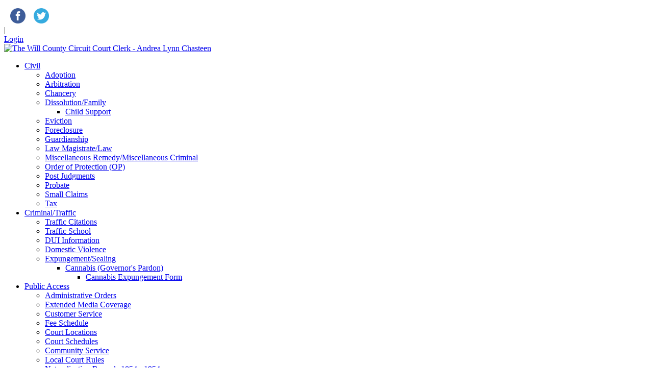

--- FILE ---
content_type: text/html; charset=utf-8
request_url: https://www.circuitclerkofwillcounty.com/Court-Forms/category/order-of-protection
body_size: 40448
content:
<!DOCTYPE html>
<html  lang="en-US">
<head id="Head"><meta content="text/html; charset=UTF-8" http-equiv="Content-Type" />
<!-- include IF Vox before closing HEAD tag -->
<script type="text/javascript">(function(){setTimeout(function(){var d=document,t='script',f=d.getElementsByTagName(t)[0],s=d.createElement(t);s.type='text/java'+t;s.async=true;s.src='//d2rnkf2kqy5m6h.cloudfront.net/vxc/oHD02OkeQIGmIqSosdWqKg/surveys.js?'+(new Date)/1;f.parentNode.insertBefore(s,f);},1);})();</script>
<title>
	Order of Protection - The Will County Circuit Court Clerk - Andrea Lynn Chasteen
</title><meta id="MetaDescription" name="description" content="The Office of the Clerk of the Circuit Court is responsible for maintaining a record of all traffic, civil, and criminal cases filed and heard in Will County. On a daily basis, the office interacts with the public and attorneys performing several functions including the collection and disbursement of traffic fines, civil fees and child support. The office is also responsible for recording filed documents and maintaining a record of all court proceedings." /><meta id="MetaKeywords" name="keywords" content="Will County, Circuit Court, Andrea, Chasteen, Illinois" /><meta id="MetaRobots" name="robots" content="INDEX, FOLLOW" /><link href="/Resources/Shared/stylesheets/dnndefault/7.0.0/default.css?cdv=805" type="text/css" rel="stylesheet"/><link href="/Resources/Search/SearchSkinObjectPreview.css?cdv=805" type="text/css" rel="stylesheet"/><link href="/Portals/_default/Skins/20047-UnlimitedColorPack-033/skin.css?cdv=805" type="text/css" rel="stylesheet"/><link href="/DesktopModules/EasyDNNNews/Templates/_default/NewsTwo/NewsTwo.css?cdv=805" type="text/css" rel="stylesheet"/><link href="/DesktopModules/EasyDNNNews/Templates/_default/NewsTwo/StylesCSS/custom_svvr3dbh3l2.css?cdv=805" type="text/css" rel="stylesheet"/><link href="/Portals/_default/Skins/20047-UnlimitedColorPack-033/InsidePage.css?cdv=805" type="text/css" rel="stylesheet"/><link href="/Portals/_default/Containers/20047-UnlimitedColorPack-033/container.css?cdv=805" type="text/css" rel="stylesheet"/><link href="/Portals/0/portal.css?cdv=805" type="text/css" rel="stylesheet"/><link href="/DesktopModules/DNNGo_PowerForms/Effects/Effect_01_Responsive/Themes/Theme_Responsive_20047_home7/Style.css?cdv=805" type="text/css" rel="stylesheet"/><link href="https://fonts.googleapis.com/css?family=Open+Sans&amp;cdv=805" type="text/css" rel="stylesheet"/><link href="/DesktopModules/DNNGo_xPlugin/Resource/css/jquery.mmenu.css?cdv=805" type="text/css" rel="stylesheet"/><link href="/DesktopModules/EasyDNNNews/static/rateit/css/rateit.css?cdv=805" type="text/css" rel="stylesheet"/><link href="/DesktopModules/EasyDNNNews/static/common/common.css?cdv=805" type="text/css" rel="stylesheet"/><script src="/DesktopModules/EasyDNNNews/static/eds_jquery/eds_jq.js?cdv=805" type="text/javascript"></script><script src="/Resources/libraries/jQuery/03_05_01/jquery.js?cdv=805" type="text/javascript"></script><script src="/Resources/libraries/jQuery-Migrate/03_04_00/jquery-migrate.js?cdv=805" type="text/javascript"></script><!--[if LT IE 9]><link id="IE6Minus" rel="stylesheet" type="text/css" href="/Portals/_default/Skins/20047-UnlimitedColorPack-033/ie.css" /><![endif]--><link rel='SHORTCUT ICON' href='/Portals/0/faviconwccc.ico?ver=o2Mi1gW8-dyRfWJ68BfpFA%3d%3d' type='image/x-icon' /><meta name="eds__GmapsInitData" content="{&quot;instanceGlobal&quot;:&quot;EasyDnnSolutions1_1_instance&quot;,&quot;google&quot;:{&quot;maps&quot;:{&quot;api&quot;:{&quot;key&quot;:&quot;&quot;,&quot;libraries&quot;:[&quot;geometry&quot;,&quot;places&quot;]}}}}" />     
        
			    <script type="text/javascript">
			      var _gaq = _gaq || [];
			      _gaq.push(['_setAccount', 'UA-26850073-38']);
			      _gaq.push(['_trackPageview']);
			      
			 
			      (function() {
				    var ga = document.createElement('script'); ga.type = 'text/javascript'; ga.async = true;
				    ga.src = ('https:' == document.location.protocol ? 'https://' : 'http://') + 'stats.g.doubleclick.net/dc.js';
				    var s = document.getElementsByTagName('script')[0]; s.parentNode.insertBefore(ga, s);
			      })();
			    </script>
        
		       
          <!-- Google Tag Manager -->
          <script>(function(w,d,s,l,i){w[l]=w[l]||[];w[l].push({'gtm.start':
          new Date().getTime(),event:'gtm.js'});var f=d.getElementsByTagName(s)[0],
          j=d.createElement(s),dl=l!='dataLayer'?'&l='+l:'';j.async=true;j.src=
          'https://www.googletagmanager.com/gtm.js?id='+i+dl;f.parentNode.insertBefore(j,f);
          })(window,document,'script','dataLayer','GTM-N9F5L6P');</script>
          <!-- End Google Tag Manager -->
        <meta name="viewport" content="width=device-width,height=device-height, minimum-scale=1.0" /><meta http-equiv="X-UA-Compatible" content="IE=edge" /></head>
<body id="Body">     
					<!-- Google Tag Manager (noscript) --> 
					<noscript><iframe src="https://www.googletagmanager.com/ns.html?id=GTM-N9F5L6P"
					height="0" width="0" style="display:none;visibility:hidden"></iframe></noscript>
					<!-- End Google Tag Manager (noscript) -->
				

    <form method="post" action="/Court-Forms/category/order-of-protection" id="Form" enctype="multipart/form-data">
<div class="aspNetHidden">
<input type="hidden" name="__EVENTTARGET" id="__EVENTTARGET" value="" />
<input type="hidden" name="__EVENTARGUMENT" id="__EVENTARGUMENT" value="" />
<input type="hidden" name="__VIEWSTATE" id="__VIEWSTATE" value="xy2kYQfM4RzQb5QZEPlUm4DtLgdLP2bxNdA+4NQn5+AXTGvXt0nT9z/dIYZB16Mh0DtfDTbvSSEIO1Mr+AG1t/fJR9nTknWM5ofMoBNhD6eyKfbtPhSbkG+T2YCbJs6bQvTxSWsbizLfbhwBQFXt04iN8Sr5fip3U9mKR52TS2Ag3n33JSlTmiVuXewHGawf188m+uYD/wllLAvSwbUxSMUAVdsbjqtmbHAds+Lnp2/PRHWBCE1px/1514R0rztNyeh6CDXjTiAzDH0EjcGwek7dY8UVw+8uZ8jyrScDesXkJhlmwQ5VDFh+2LMVY9rSIAGbWxBtQoR7dTe+ycx3H1N7r4U6GUCe69xBxiiYhlQ+8En5Cyn7ebG/mEhxNH1JNZ1RiaHj9mM8C0hzy0WE322FxKpPaEUVIv9w9h72AXB8h0y7xcsCP85vS2B32zsyVIo9qwz7YB0/h9OlK+8paKfBhPc2eCoEUFrVnOg6hwS5spKEOuCJqMLGzTZLF9v41cP8oZ7ihHtP5USDoxMgC77EAWP503YueCAwx+JUyAVklT0kG2JrGFhgBi8uK7Nycz3vvpwZaGGoKUcMRLj3r13/6xYxSXjBzqeGqAMFsX2X9Bv5HwVjsN6Jq4imjZrdLZDM5yCWEQ10aJDOXbjL5fkBmzTiOC8DtDQltgvM91cLY/vxnnM17C4lQ1lQucgt/vEhJpHIKCby/aWu5+A5Xx24TyqCRMfcTAgQzDU4oVajp9NA3IcfyCrkQ/JzK+6NxGEUs5y4wsHLk6X7hqNbJlzVW0Xm1ue/lSOkihbfR/1tqtmBiy/Ns4NZE1yIyON3sKYm+Q07zuM5ihWOryqX7cCLFnNicy8Ob4FlxrQqBjwkwL8Ej3pY7QWvJ7xzaVEvEe3O5o6DNsLpwUQOwtP13lFJ8OCoxk1Y0wnVjnZlRV7kyCV/JH0JjHvagitOYTL12/gliWOyc7Xh3DX2R49X62+vtIMKEniM8tsHv1NkPgp9lAmvHZJipprCHfYN22JwQPLjeCbEo1dXfMLa/JGT6byuPRzF1HYXRq6xdiZRw0wvQfeKqbiQ20kPTBl6ljY9qCQ+Mv1zbDffIlL+dlmZBajYEukHBd7EsdQgGD+2rzPONJYb+JNg0Dqh/+RNaoshouv6aJL+YeCSVbqbmYz9WakjGOTS/ZNlMseZzzZFU1kpOwcvXcz69w/0JifH9QJ8FQzFRH2SjNX3snAMcwKOyTJc6y+vETiRX1xdT/J0i5vcoZEU/Fv+5dG7ekf0/RXzVvIqoSQEBo+N2z1sIi8blG0Vw0ye2ZuarWCrEdadtPlhdbNiIsSvXmGeDe8cxKWBOShnTdg22kvFO/drAATMZ+7TrJf8cfwhAqDnOvZ2wMT0wUFXyKgsZtFEjkpnDhTUYDc/df7Wr9tuiOzHG9mSh17iIABBICakNbtYfdE/mszVEhFv/LaZ4mVzKaF1p8QvtNQr+xhx/jvaytW2bm/ljpFEvUexVH7Uku1sa0djq1sIE3xVFN4I506nqHohORiKHFnVfaCJwjt9Y77Y26zQTA+fWAVsRmBPiiawcRZPA6v6HkmXWZZoVXmTC7UzlI0fHujMEawQeacHv1ml2b92tCvmU9RdAD6iJ8RW7tSUTwVsIBsWHDNWnvDy/SdFzNgnlwCnJ8UPWXBATPoLI5sqxOt3nxlH92c4hpdu9tF501wA69P5FI1J/wqa7lEOIH8HNTTgO/S0+SdG3TzxIWVdulynrS++f/yFx5q4g5TI8MJ5XwMNhCK/f5BH0+HvlcuWsCl2AMheHioLMIBiNq1XfymvM1extjoCL2I6sSzOtTOhh9aD+AMF9jttJPPBqhh/ASiHAC+jO5AKRdyNmXTulC9zwBMlVeeHZMhwm7MgLL1/MZQjiG19i8WjjZuChnocUziYDBiYP/T1Qw73RX+AbLD9/xHRelZvuYfpvvFyoOHa9FdQUezcMKqTdIdfWfW04lF6iVdru1SU1OqxdfR485BeTk7wsT+Nsmq7rK3vStvtLrWdj7fiHqMlt4gRPWcOgjPTTcGBZ+3dBVfcPpUmWxJH5VQQMUGX0EssjIm31Qkl1/hSlnaLPs6aYuBKQDb8Le6p8BTWzxktrIzRX5LbMbGf629MGer5/ba2j5QsjdVlc6rtt0zAoS2QpfnE4iLv3Y/5ux1tvzro4PZgFrKN31YINAJxYWP0eihBdr4CYFrHrTTJsQQMUF52LDAxoFmVci1mmXRnQKIbIRsL9VUJaLgPzkoGRxus7yUvBT2GSsnWCAxB4H2VjQnv1p8pLFOnFgpVnolGatKiepasQyM9oakBBNepoQuj/[base64]/+OnqEtYxvzypIxWP2kz6uELOIS9MgNdz1HC1CBVGuI57o1HbZneu9fBnmZeoGXpj5cD8JfRO9k+9ilYeOHpbGTwTds5kU0C0snPpbrrpt5h/+RVA9gyTEnbImO7y6eLOBk54vtTcOY4SuMy+/Q2QtdndxX+8QfFrbHHk2iqYDddIa0BEro0ByxGxsAPWh41LjeSc2pvGlGQCArsHVQZxdK3P0ZGnVWN9GpUm8vkYXcNwkFFuFUbLSj7J9ZiDd5VLXiKuQ6dZtelYy4ROrcVj9HDAYNCjhZ9aXig2zUoMpjS5wptCmfpPj47DzFfvtdwU/c/7nAVBRpMtLvW1BRoGBhVn/CO6XpQxPZw6XowcwrASd/TJreJA+/NQG5dWSOUk+OElkpKYbxArpxTX7xJS5odYrhrtOSGKdnyRn+5vIJUd/htKWpHFnRXtuwn0M9C3N87bDa7kUbMIZLgjf4YxGVQuZeL0UR8yXrUrhLGg8/Iw//NQjZJEjBjIELwfAR+KVtAEAXifZe5EJlVFkvPcxaI5c/taeCR8U+RNnVy+cPfRWB0QAHPvGg8aHxIjWGgVSiQ6sXAWV/TEOhVernW7/NioK8HT8RS3oDRcNI7kttPEnPjLEMMybEcx6cAs4DEL468eoyT+4iNnIwH/G7Zgguqn9oC30azLWfeqxMItzlsyPPPdz61sGIB+F5v0vw4mMXmW8WRGCqPjtxm3pHHzKY9/2lfZDDOVrMpWbS8VieFpb6NFIwRWVn5bkoOqXt8eksxVIi1osMtwdH53zXWD77R0J1KIuMQtu+kQ5uk/2X6oePL9lOF+5IIN90wn/qgracCI8QYGK1DgaTBgv7GSd1Udf3oyeXv9cqIqLpNk67JfcutMnPontLmQCXP7g6XIZTkNHmtYyc35fVN/s8KuE9DzcSRlfXzcyyPML+k2+zI/EdD7NNwpXr7AYHNzz5T0qV2SwmG1uq7dJ/melWaxpLF6jMehtn1vPhIBulUNvH2nXQMj4aVwf5GwrPv5OL/fBJhyWWfdXM8eMcy8o+wBuKmuAV7FP3EralR7AujHj9BQ3f3kzkev1OygsvtIJQQZnVLreCUMnwXPdzuWPU0PS2UMN9vKjhUrYeYN8YfuXFcHyvIlaGISXT/unX0uj5t7rR65fSPSOyLKaFo4xll11Cr49cgpkso5kUbrqr+1fPElmEAvMDzBr8yd4WreRzfmUJ8M67bSwCbhJGu2j7gmmHWLyQMIGhamy500KMe/XuBT3xPuQwouMV0272m155MrQ0VEZ/RJrcU6vEyg+ZUu5X/I3BBTghQUy1rj5e6IuV5alVbiv6dvDDDH0SgpcYarlOuB/ZR/[base64]/yjr9QHFsFu6ZPvaSTR5iOYMb4iF5WuzjULFn6VPnsFqAEyIvRdAm1FEbZV36CLLTcWg4azOMMu7Qz1N4yQIyS6eb/PTplVzXXqRnsfEDKRavb5Strw/gLDOU8bJRB0/5/Ms6zEZouKjkQJgMJ6oBGyA2q37fuVNr1dZkD41YFdhB3SKFd7glxVJ5Kzkp0Ey9oGWem8ddEDrO7yNSirmUEc3YEDnTKM9tcl//2l9hLU4Ca1AoVZfqznqzZwYUPluVECFbBByBjO7DoRzkOeuvOm9DaSZp1iD1jRQ/bF96kH+WI38vDVxyAGOfGwTMV2RITqtcdxrP3Kponx1/g01aSFGnShXgMuCeA5WbYgHCSf9BLP+KBFs4lHoAErMOXwjq6rBn4BFw0M87Iir8OPROKezxzwE5TgAxrhGEMXNmHKZYlZRqHpj/jiP6Peu+yM31X57Vd64x+ydFZHeaurJNVZY4QbQDSMa4olyjaYIFZiDlMc10RO1lmHVbVbeym2pKpV9eA4Bg9t3tsZIkhkf/l57ReG/8GHN4EkBQW4idypTaNlhJGvjmWLNFs7ZIEDXcARyRsYGls1uqXIu3Dqb2z3dq1K6Z915ooNI1mljmWFeQvVTysSzzO/kqPIsFxFmkfxytu6hiaLTzRoW4IgCxcnOJVpcj4zGJaiXi7Iiv2HK92VlUytavU6h9MBRfWi0jwH0KWFbK+4lm5/PIVaNeA5ZkPw1+5mYmFJdyFlJ9hiwYlSgvO2i9naqnS+LrNg3cfKZB3gQSFap6bU1mkkXeezHqFlrc5MhTg4y5SVxnP/JaG/72fIhOkmuzaq1S5eo0Ejb3pd3tUishHAWND/+7SokAeSdOoZmt+XUpOEAQzJFn0Y/JUv01ET1twZPQO+Z9Zsw+Ufwn58J2qLYp+GlMZN0iLpABgTAoSQtDpG69LalyVQC7Cm87WeY22SzD1zwnAezfd7Pq/TKpVlP/NpBWIvJ40FwYGzGT3BD6mRCIsgE8uypMExF7sfMQT0S1xVLzkFJHpYYQeiLEiSuFw5i5IsWpywBpw8tWLMqFm3zu0jCIInAaUOfWcPe8/wCIQuCNGSNvSYxjHfWUTIr6oasEMXlnz0EW83oXAhkL+2CkjzgifdI5EypdAKmekKcK6CqN0wvADkPj9D1eE3GdXMbMkbHa87UliviUhaR56QF/ZVWem3XkjY6kypSLuB6cEEz3S/q1r0WuDdHb6FDKQXK0Tskx20KrOKo3AlzlJePmBELtCA5dplXS+A5gQBfltY1QBNc3Nc8EZ+DynzfFICdRg7Uce+1igeDqK+2pIvMAXocuXT5+CWenUP+3EEpdt/5MiQRhUYargV6X1OzGwwgsJDjmJM6Hj3fnmuxgFTBxVG2o/ZokEt/ZKYp2Pb58j4BcYlFZ7W5MlwoJiYD1wUm8BNIsVXrvN3/[base64]/cX0HkFoE/CfH9+UKvLScNGbLnieIDNNy+DWuXHg8yeEWIlQN9rWGxUcK8iHDdujOfj5E5pLQnLSX4K9dusfQrXmMNmP7Um8l3ICfpDLbDVPtGJgir9QmdGYGG/72lciX07BBOlAhHasIuhe4HDzhuiGKGlVbIOsGlTyvUBqoJF150qYLixsC0CfQm8io61fOv61trs234ha2hI/2iZsh9hI492GsIJmkluBoqssk8/kgFW0hD0ncCU4t+S3nFFUgCjPNbN15MM7Kd912IRihpKGn861uWBypvO5JZRxZBg1PgSglJ9+WDZYEh81nBx1H8LDGY0CsDqdUP2kfYXUPrb7F1ZgcgDKJXgsU94ZGUXaI5Vk5PdRGESvP15MXAri892YKh2r6S8BUD/4cvryuPrzezF7YEUlJLhcxY9PF5KdI65hrICUzMdIp81m14cboWUxgFY8WMy0tyXB4mOz/RTdXITq2kBaMeUHfJ7yFN/2tazm9ueDcf+UA65dLbz3pezyKm1Im97TcycOtJ1SEdCYuiLVrb7PA3TWCLe1lwP1d+JfLh0uRkRiBH2Cg2oqc9efnhEzLQIqnOgHRgvV6PqOcrMVI8miia+6EVfVacbIh8RUQPcDKU6GNfcqD1GFMpzRhkNqWAfE+Uvq4X605tIQ9XY2vVEpo9jk/kirOH5ArCKPbRKfMr68x2H6IbDdmlV7M5TFn7MpOePt6lrJNT6dLQLAfsgNymQvaDN8RLE/Z9ci5xLyiidPidzW1rK32+t2J3BPgVG/Gg5UhtU1oXTF3X7Y5dArXjVuxLR91TN1NwmIrlsaGhkLSJ0OIwsy0wcozOq0F2s5qLOmpp/RruIkPWgyDPQHYObIPrnF86dpqaanSv/lKF+WaZ0Pnj61Q/ysLZZi5NXZQ9Fvb3MIOW7uPUpc/NLnY7NT1493esvUyY+5pYEl7XTtXJw4t7Y3iqinIoBmELi05UWO3TSUtWXaqktqvpf1fJPRm8Tc9v6LYws20+ItVmFyZtSp/to6FsjhPV9kg3PmQrFixr7qdpGlqbIv/Y/J8m/AHp6L+6L/74Zo6KTa+Hp1gj+wS8zH0AJdYErqXIEIujILnRlAYVxUfQQZ+If3qxaZXZPwbjUWQVT3dwejQtbkOGFv/uLltyqRc/UpCj4x55h0DcYb3F0G7qO4e3vgCvmZmmupdOKKDSkeMhyST8G/2F6wTnSIYeHuT5aUXh1aWrrTYATLbUkEErKO/iOubDBwiGD/oBEzd/bLhviJb8iP/y64AvRc+oBJxlGEll9M2byGskxpANpOECqYL7P4vinAQolD7FE/+L1tBHy35i9qJ9Enjwn6HKLYVJGZ1jsebDLAVDnqBpTytD4n1W5wLaFvfC7A5lyfE1TNiU9iyBktaYb/eQ1I+PN03H3CGqqI0pk0DTjB3hT1sIJgrXK1ll+/2Ykhi5W6w9CEJdAkGyWfmWa0pxGBzGOndxFyORyNYR7lPAyZqswWAsdgvp5Uo87yo8hh41rXkK8xpMGfOTNzGU/nZGDAjAHKzNbeRaPm9Pp5ew7O+RnweBtVYE/0nYkDlt2MEBAb7ginUmUFi29adQNE4UKEdcscUGIPdmFzirPGS0iWhrYxig2cCCwHOScXJNULNL4aUTFyC5b3hOe8j7ZcEJ76VdvtxDZWm6YpB8KJ+cEWuaUM7/BVsGCTfJNuOoCT3mJQNIttWVKCYBrnQHHyP4tjryFJ3lFfkfYZuemIhr8K7Cypt1Qp7yICaM9Jhbtz3lATTUIImKrCrzf6jjsUk/Gwz+DbkUC8j+ofWz4SHXFC9+ClWxEz/gTQHKSob+rvlgYV6Yx0sZXlJ/O/hJeVBHumiM0VeFgtHPp92qpsKKJCZaZM7mB6hiUI4pVMR+ZlzryK9gprs/[base64]/n1BY0p1aC7FIdbt+61NfL5hrZ53N+l/CPPlxznuZZAQU+JTgchXURrZ6EKy232iKE1J+AR5EjkTe9H6PLmtFOeEb9YJtqRnljeidVz0W2PtM1/OERV2e67NvnWEu4wmjVvSmF30T/uwADgw8MT6Ep0PhWXWBdfSWUziijffA9XOYE9VFpfCCQK1YpbThjVO130Oxo6Xz+3ZtizoOs4iz9B4MzyC5RNB4fDJDr+ySdaeb5sDMIdipDNrol/bM/oF8rCTjDnnN9ERtQT8K2v0ItLYLtQkxbH6+vBqKwu1of+JYTs21M20NLZhMUIjJCfWGJiCSFe48lCO3fxbmY5Fpm5unvo7q0Z1g5JfGKWaZHesEyMho5d/HHkIRk+M+Ih+fe7uHKNhdlbZ1/F1B86NxooEfp0hDf8dTTIP7v52jCwpjjHlOXZaNOZwNrf8QvKwxHXUZ4rejzVDKnKGgzxjRo8wCeYe9RAjvB/BYyjWpGmlASACqRss7u/5wUeviYpXhIrDo2BYtu+KAV1DbHuVJGPdh+yVtJeQHxWhSfusRqUwx4TiQCtZcVEx24HuFihK/[base64]/SOElBT+D5bZs2v0ftRL2vNT/J3ZPSGP9kFQFaCn/fnp0rmImfCVs45q0VJMEeD0G998pPk2Fc+Gyr11cw53fT+SfdILSgpErAPUa3Y8WkjNwT2Yx+11a0Ma20pZ0E5kl2kLU5s365MOjyzLkZXcoOVjEJu7IPJWBEs3ltcLa+gzZ9+nrkW8dItT3OxGLIdHkmrretafgOF3DgvC7c68/IP2VLDyuKJ5vWb1NkYRQyyjauNDC+MJJ0lCv3LY0TwOcgIw5pEQSvF3zQidMFh3VC7PKRr1YsVZgJp1BXbq91aWivOFXgqTAr+tbPuwZrcePS+OvGnQpRpnWZkWKU30idTJzlr4gcTmyJlgXkSkLn65743AiVh4pKfAZYyj1cpvLpc4FGGvzN44xtKVwQSLq6lZjy/wT7taRgQxeGiztnptHCQ19jV3iVa9g4FjEFYjEQa0JlmQrGDbSWZ7F+nARrw+JxcuzIkFXLhxtOfkEsnXfIA/cZUuPNNOxNALQqYykzayWVQSXR50JxbFFy7VhvDtSlbRX1yQyIlAeC6WtOCL/qGdZEfPU/1C1ehJQUEi+IAy/0IdwjWiMHdmwkiZ3qxiLuhySJ0n9nWTJWaB2HAg2A1Auque5NKepCNoovkElnbaoHKuU+6v9aP7FzOsinRX/aZhdcE6G+FekpdY59L3dZcbdyKk4zROfirqob2wOy2rsr4eHk7rJnd1qAnTLz8s9vIR5qLFE2zDHku501tBesP96g9Ls6eZ3q7d2TLSVFFxBOOr76vHHlrCPqSHCXYM3Zbj63gIyFrhGJbzFWc1gut/Sw8jn1y7ag0orgbWG71+FH/XqvckMBauW1hhiiZaicn0qTkk6iqUCA3a6Hb3k1ga9OhlveVaFqPw1SlUEeDOSIhVGWiIN+ojWFkXJkNOS0VLbj2vJUHolGhqoRzaPgUsKAnBLuHM+4/zEORioPw65ACf5XJF1vxe3HUfyEpS70jWumVnSVa/BYLSQ8sOKJqqRFPct7LzR2OAVWBUqanUZO4LPasUQb5M8ZW4nI3cO43TjMZEmWra5UQoVslomRtx/1X0M3FprB2Odyhn3+ogDZNKcLu5Zv8o2pyYV7OrOwnD7xCbjDcG/[base64]/Qy9//jPJnsSv+ozP/owMB+25W0jA5FH9qebO1ivd6TC1VYnWZsYZ78Yqvr1eLVpf8zgFrs8mDVhhlpWlASPTJX5zGIzAzRnVX8oy8ZjlWDV3/uu12gfUxaJOu1brcyxqtZ0rNuNDQ3otNyZPIRV7FHv6eUOUuSO85QuZPwYCK9Qaynz7Dyv/IVg9Ds/OJB+aRo1yHVtoaPMUhgHTS4kLuJNdltdbRsWpG8IdGq0Wzo4o5egucgUukzvK8Ie5kPGuQhRi+x4wQ9O80Ka0zJiA80RZRJA2vWgFxDehXcly9oYjjtwRmSZdBKGxk2DzdpyOxUU3Q5dl47zI3XZxo+t9znF0cV/03KD0H7vCJjEwRXOhPN23pgcVzvj5gHeMhjFh9y5vw8S+GCAAgDDSEPh+UnNMWKEUCHJsEaBBD9pHVLdCtIza0QLzHIzmYtFwAgViU0JVgxbnSEP7BwQiLzhRaLx7DEB5Jb5IBJSUq+dPoznVgya0esbQovUXYc2kqSzTsqtv/nyiiUnAq58P0AxMPeiosOsEciZyJkQOffOlVW36//IOVTlo+62s36oIV/f8RHiFzY4YybIPkzMslgB/X/kIEQWoit0P+9zYWlYRh/y7EqvTq4K9k7TKInQmPz2Ys7D3ekwPrAk7OJ/36nQSeuaGuo0LEFbF6fxWXd12j06Q5HCbThPUc8pGDRMhOfM+GhJIDU9CQvd05Lort/eFc8WJ6WVRsvAMSo1KMwJLxQWrzbBbWoAI2Gj7Bfdag0X434EGTqSQ/QpcNJfvUuNA3eZXMVL+9DqkNuKGQw3OEE/[base64]/4f7obzQrYpDonG06/oF1ZtAiok/T5oZZu7/K/+m/U8w5+YCVQ7AnM/Oa0nRlOny5aeSBx3ge5XdUHeMbG35RNTCWfgEyBl595e1CcXfKsK2T8UzDVxocA4vUgAzBwaCCNPaYYKILB/tZ0km720j2kreIpsob/JotOhI7KHwY5aKqwM21t+LQJ/HOo1cqXwvFOy6g6p7/ywIrlyhmKjvB9nGu4fs22783eq8/qxpPQzvwby4stDbL2KrcYxjORI8aNeGll1Qul6u+sTx8hx90+1bbGBWMzFPkEAPWsfiYIHuGeprOeqCU8urTk7gTzzrfE14OMAonbUXvGbQdeOZITiDR7vwWLUJhywu9oej++rVUPGvLosi6f8aqhsuT+H/sRvjxoQlLKt9zifSzvM9SYepIF9hXI7uUa84QcBhplOS8S8wO+lRXH06wVmj9Hqbc4BwMqBMJB1fZmrMndFE943QUG9V7IYwgib0T2dct2Dj+ES4fcjjud+gzulLzgSXA9EY2P2SCTGmv39Cm2E/9qea1VikSro9ITXEiHOT7THGB88AoRQ+0ufYyJWH1nNIiiFXK9OIJFTIwetOAdVBPw6xrIU9jqXiotE5myqxIrMjt+6NZhsDMvJf/rcwSKAYTL2Ipb21xwMRIldII9CM5g60obkSdW2Pg2is7/[base64]/V/pfMJeolYXRtcxey/bUkcpf7QhSSA6ZeItwhlQ85p8OFrRfkqd4633Djrc8pIixetIKPn+jSSM0LjMkYg3uEb0VVul5ZqzjaTg/paC6x8WKm+fMKu50Npj0y3Ak4lxhdavQvBTfBFT7eEv6Gji9qzOqzSX8zgzEgDfEuGtKrkbkTGQU6hJ7zRJ3UW2+ttaggZuOYQtDwWccYkXqnL0ZIabzYMMfdK9J1I/NBTvrUNK0vuBcr78Glk5+Ddk1FRgORFBMk5O8g/ChhPEaf+Ph8f2B+8hLJ+SFfuU0ThS3qgOT3UoC48lhuYbZTKih6MtrVWV0w9gBJ/T4gAlatXByXMi23BMpbqeWlbG6nkvZbHU56OoRydQRhO53M35RgDY81IgECoXCxD/NYfZ1QXbIGU+qU451AdGa2vWlkh3eE3gvTC1Ct4xkpPGO64lGrATg4kZu3GLGZ1fkD52phY7f+kssGPL0QG7YtJGVFofh8hcufyzwoF2xT5yeHGkYdKeai5sYfwsG6OwkAgiwdJmeaaSyEPNJxceAca5LA8tFLRuqXdIIHommqGyJTgazAs43Oe6ADP/HJYM2Gem4hcBi9YxuESgHezaT4p+ZolZZGUWynPD91bRr4WGVnDjte9aJCmqN0C1bJWXheRGsKX/XCJZVsjWrcLc940wCiD2h4Hv3XArbvN/w0MS/[base64]/CA4iwLQitFBQnLWMyqFiVjgrbHaKxnV7FnP4nPNEVPCJxIIUcL9mm5lYDAJoMvLCkj+PCTfGoTxbmRf3CpVMWzgUBQ2Imyv7mf7nrZ+0gJkOGZ8n+G68ekhcD6/kjsZaUSVl/cY0kwwLvcxEkCr2SCjeDinI6IpEeqY9zi5I3lARrbm9bDmd7pBoVRSYjX6Q2I1GVqQ/0+RZrjA60JJhjH9k8gMgASaKRb1aaayP60nHt8JcdFW53H3ENg5+Q2Zw6yIrtd6NJa210blFrZICLVYuDNVI8HhcyjRrc3WhYTy6WnG50CsXZJfFSac/W2xcH0pB7hfd2vmuBMdSH5TAcXziWClwHW+xNRPL0+SOzrPCpEdnRKohLM98JdCoo+AE/4O53RtezXEsNCNrDHMoB6AufXxc0wG+yS2wxTEC+YHzF4hJb+Fk3C+Uh5LC+eDfXs2YM6fWwwC1ESSb35ZUdXEu7KLdeX19xHKSuUEqxbyEyPVR61DcIsgvJ53tn6OZB/7F5eBWNchbc2czUbRBoCnvsX8ZnG0JPDWNLqkNFGXhqT6b6RpBqZcQsGRXDcsKIjuLow3uoW0XHu1UDyK7DXGEm/D06PO6vc9OBDV/loPU3OVa7k7ZwjBaxnVotq/cw+hJwe/FgXxhqAi0+pCu/Y2LV2W9G2QGiz7802tz/tRJyMVlJwR1PC/ZrKaU+PCOSyEKRT82R1FcDeSh1YwkzOIXcy0++axA17J6piz6+CLC0NBxNoYRCebeCwdoqckGeWr9jsMlqziENlQck/J2lvZ0ZAi/ku84zNu3U08xKjx6wbNgmXqgfEtVdgejadFhscrHX7f/q1iW6DiVAhyKaV+kBJDY0FR+knoWigYcX7nEz0wxnJ6TJazcXDr+Nach0Rwu8t/J5AzeA8/YSxtHYHqKBcNV7ofvfchj06VZo2/My59nYcYhZypKbd69aU9DLRacC0QcXW1e1vzf5MCCeA8SqRY2cRinV4dPaKR9OYfO+qvPDON57Rj8TZIfNa6o/3aFXnVAnEW8ac+TtPpc0beggU6RCZnGn0sPumTGwydNIf1FyfKIRA0KuB4MFX+RKH1rvHaE7hoI4tDFA0TLNwdrL7fLYPX11zscaLLr3x1k/hlyaSHEkcPce9q+5aEmNA6cGA664sxeOdTS5HaL54KW1VLPc3PyHbBsTjODT887nNYvA8fqJ8lwR3Fc+MTiHmqVN4Nk9CBEJI1eaThNg5Vv9L7KqLvHTMOQBb4sgLznE+Tyy7woSdqVn5TAFAGU4V+Uvo+f2FRVs0hVURf8UuWv6gdacsiYMh/6IKZi79vfvsEDa4cPbYencr8vWC/ANfFxdyXimlxlhm22Ta6CE6w54ghcOMFliRo093KqavLU/gP39ouSfD6XW6dLLj9LnRvqrbshPnZhP5lFj7UWg0Id3lj6pSVBbvTt6xSlmW+KEw1jyPJkQLQf04gc96Im6xSRrHFUmJQeM3iw7s/Civ0YJHCrCCHZ5Q+IHzO4uH1wBwBw0JhZLjP75p3YMPCYFQmz1g9Iue3E7QPw29Zr1IUwdZrqGKZo+5PXeCeNjv33aXvFoz7CXJ5ZJkbaRYwOZsoQq53cjPW6RaFYLP4bzLvIqw1CNRoNc10EQEFbSV8qoXSYO6jZ/TV08U73r/HiOCeSBpbCQQVuaRSFlDoH2RqPd+q5CmfGZMHoy00lU6M/HZRo3gkWJml9IKTgaOzosxcNnhigNffgzlP4KqPAHUEIHknqQgo7Baic3rJLkzaPUhUSfgoLvSswOzKpLIEWkCcS0zI7DmFHDh8ZJ9D8NOMA8XZCZnni2ryTr9ZWm+1magCYoS9yEgJG0bL2KmDb3CacthfO3yDJ0AKv0WcGaY7ZkZpCPB/Of+ALJCKpIFim9FAHdKRNcgf2an5zDRe67CRLlcQvb5OlD3w3OhswBHRiNVN3+ft4vILTIdW0PEAyXP8HhHiL+wq+/7MHPj/KAv8yUCqXSOWyJFKyu/Tuez66fADhjvrMECy8skFqH92AzCEqqEC1OMjdPuDfO/HOjyLsHJP3362xdSw6L8BF1lDzNlrX7U33ktCg5XKAIgy28J3v+y4olCFfYc6EyCdEBYnpFLfCtf6GwWrG2xy0mmUwyNrubXeR4UMIcwJOaDfhwRSUczzceRUWP/Y47kJmHtIZ1XpnhwfzvJNeWiCdiGlqPTQPE2D+j/2d1+poPPb2pJ1e2FR32En/2F/OkkWKtS/SEMk6D+q+hdeT0JLN9t4XFs1D0Oif5f77QXwMgS5FYY7/nuTxvQGorzCqzrSX/bUFf+t/Pv/pzSoDIDQo26NaC/T+Rg39eARrc5p8bpevW30gIo2Ndj2+zpCnb/VqWp/a88i0AsycNREltRaaoG4abYWoTKMC8te+NXXvsDXdWwLBApz/3bAEi8Qaczm4J3wLEQXhmaADuP9mUbOzOa6T3r9YDqp/cJz5yH/uoGSdjdQMnCpeMYafVSAzEFLPRQlZs7JCTPlsjz1u2o+QaTk9m5yS7X9f6AzZsH/1jke15c1/Bk2S2IeNpcenLtnPqw1a90Euq3xws3tdiI5d3pZbjVn7zEgVO45u4h8WEu2ofhcKnWITZFSCa8AlLayWsG4ThXrjIMFWYnbU8n55jfYjmr4QaDJBjQQW9nxAIzsJCHuv7/gFxosvbwQ4saMzJd6CaeQC8BYxEhJyQ2T4HmzO6KPKTQqgtxXo7QL8rpKduc6tbo8WyNPYsAGdzoIcrn7sO+3ESxK+FaSIeLzC5iemBrOKwTGMh1MoPc6s80CUgeMvl/esGD1fXBkpmDXARnGZLpbe5cQGmm90TlSrOCO1rvIOUF+fLVeqKEbHbij19i0lgB15P+1qraemHiRmlAgozKBd8iN3kBiQmi+o5PfE4/EExi/Ik4/2SnSt8KO3xOCYGHXmrI9yvsNjM32KPqVsrHkQAFWh07LGSGSS8JoSZJUDxdHyr2KJ1sDMEuBB46E7xupTtFyS75E1RyfBMPFh9sDt0Jgp17seEsaoIv5VCH4/2/hA7MTbqCWvp/7+4R5BVmjdqv7RjxkSFMmsYGon2seeZwmx1zSbGt6QzRzt7XX5zN79sfEt1v5e9D9XQBPKTKs2B4q8fdDn4fGNSvBuR4y+kA2FbzU0CCyOSuBUhFy4yHsEAaXaEvzOJtulzZwTOF8olg9JbiI6LhdUazryXknQ0T7asWx8cWQC+w4fI/DpTdXR6Eur3SvXK9SqSigupGxQNO/l7D8k47ouHFmiWZ2EDCtwggIYENlRH+4jBA2FHkzQqV4n4GyNvGW825KlG6DmFfgm/Lr3dBX5HF520C/SUEpw6lEGPv5daD9/Km7JGQ2NFm/HpXV92UWnBZb+nevxdmwjlzNjtrrOsdV1lBuC9J00Uvz/qrSdQI2Jt4Zum/saetHYFhZ+CT1TwEPXZDDOMOAWggyfKr0gWz27F6tkwbZG6nx+iVByWVEdL8MYRacoZunetZCRkuOsd3mqRlgRFZCiH2DFiQIX0EcsIfKr/1fKClIbb3JfHbGKuH/GX1AvHNkCmsdJWF92YfTD1Unr9/YMBfKylII5Yod5VZRk5Dg1u1DPsPRBRahWOSemrWbZCH/+yCBG9iAZobk89OgYU05zAuokxZKEc6v2DpUC2ZU0EIpotj4VwiBYVQi35BiHw77NGscSfhLX5zyjnZKNEcTaDy3KIjo3qVVFmoRFthKnAlj8hgDmjkImJ3ux9dkE0W4O1lNGMr/Hk9vVQvC5he93WZ2g8Ft5XdmQrFL8qlbUS9TInIMH3+3yrlTvIjlEZIZFPGL1XJg/9JocleMdzNYLiuMNjsHjnVW1pWn0ERzN5oVFDWbY3jaFe/V1GXAFZr6s8a4mPAi4T/[base64]/f23egeGJ/HUxpPOGDsvOYLOUeQmx/Fz3z8VxIfrhJZ2x9TRYZCF0nHhKfJfzdEPs+s128gbzO6eS9BNC9Q/[base64]/[base64]/C2ZQ0PbADeZKMlq3/1rz47xdxJu9q6he4SUoBoqKjUwG77xmnAFMJ1lhBEV4doolEBuJBv8wngWxYXpouRKWzLabpJvkH1HD+SP72syDFy//rtVN/hjc8rLKmjatSk0VlsPZP8BlT32Zqybh1YHlzuuB5irp3/QIA5sb/RRHxXayP7PpPLT2e6rsOrCpnJk/VMCuFpx41qJUeoj+L24b4Kmly/xkCNLKjlU4NdeZDcefFHhlZcTP97f1ULwOb2E1oRlXGsUCUOkzHpu6OpXKnDpCAmLg/[base64]/7PgcQyBSgSNEDF8eNVaqES1fkrvUJMAbvy9Y0PXmdG7vKT8EK0hPs8hnP/mJ7X2/puoYYyGmV+/[base64]/8q/Qb5XUaohgNBvnsagKXuCs9fbk2CRvBoH+ZzpIE59aKalk6CWcFM7fdyzX4sJwAqUWstkpJOCiP6d6LasFWCqnaqfTP5A33aak6bl7nnksflCHiYAzV4UndNsRlLzhKTt5YMXv4JriuC4Vx9gzyUGY/fQaS+hp+xEDq6/PqWyAyIBXsG1vzK14zVPjwwAeLTX07ewoxwfj8nGbh43NmpIrX/1IJE2vlGQRxpI7MEoEu9BTi2A4OnxK5FHFtjbZZWZ6Ka2t/a/IObDnTtiG40geL90i6YfOwGHb40v/I57hZvGzunLoyJ9K3FVNyaJRbu0Ml04ZgRdheLWwxeI/kdeZ3rpWpFZujh5GLtLSHn4+oEJgxGpbpUBrWaNd2YvNrHlK7UkiALI5g7h5QSvajF/3zbaQFHWQN+D5SOhcxszc7yx4WCCssEgHMZ5lpGpAazzY8E0OA3kdv94K9pgzq/9bSeFfKkOyFg==" />
</div>

<script type="text/javascript">
//<![CDATA[
var theForm = document.forms['Form'];
if (!theForm) {
    theForm = document.Form;
}
function __doPostBack(eventTarget, eventArgument) {
    if (!theForm.onsubmit || (theForm.onsubmit() != false)) {
        theForm.__EVENTTARGET.value = eventTarget;
        theForm.__EVENTARGUMENT.value = eventArgument;
        theForm.submit();
    }
}
//]]>
</script>


<script src="/WebResource.axd?d=pynGkmcFUV02jwIk1JVcv8rAsmZEMkSybaAsjvEBixGSrw9O55VfNBc1oR41&amp;t=638901593280000000" type="text/javascript"></script>


<script src="/ScriptResource.axd?d=NJmAwtEo3IpHwhyiLVo-3ReAIxSWoGYOUnZ9vDEud1epQTMj9hcHWMH2rHvc7wlBormDrk1XzY1EYz2nY_BMWKTmz1xogFz2Ebjn7KW1whAo0jy8cS1CpLgrX2_y1cfOHCjinQ2&amp;t=32e5dfca" type="text/javascript"></script>
<script src="/ScriptResource.axd?d=dwY9oWetJoINIOaJ6vwweENNHuyHdK2ij15AMZd65bCnYyuAoJwuCUa5GKFzhXKuxn-NTTR5J_uPvH3Q0Zp15d72AlQvCxbB2PKUJCs0lulxc_G7HBPwSsP0d4xE06mV5eYQdtnPs_wLKyAI0&amp;t=32e5dfca" type="text/javascript"></script>
<div class="aspNetHidden">

	<input type="hidden" name="__VIEWSTATEGENERATOR" id="__VIEWSTATEGENERATOR" value="CA0B0334" />
	<input type="hidden" name="__VIEWSTATEENCRYPTED" id="__VIEWSTATEENCRYPTED" value="" />
	<input type="hidden" name="__EVENTVALIDATION" id="__EVENTVALIDATION" value="HFS1gegL8c93SqJoHla2xlArzx63l3MF+v4k3WKZ6MduDaMEMWlXY7+D2Qr/wzGGGajfeOQec3r4s8hYMtsJCKb3cdOD/bEi+Gl0bV/gQVp9NjTelUdGLCkrerncbasL/KlVf/RuxuOGwrn2C17lklu9Fbm7PCrSbWfns3ZNmbuDSiVA6kc4B0Ypi4ahGsvA2kXieZh5mUS1add2lbiaKlyLjYQ=" />
</div><script src="/DesktopModules/DNNGo_PowerForms/Resource/js/jquery.validationEngine-en.js?cdv=805" type="text/javascript"></script><script src="/DesktopModules/DNNGo_PowerForms/Resource/js/jquery.validationEngine.js?cdv=805" type="text/javascript"></script><script src="/DesktopModules/DNNGo_PowerForms/Resource/js/jquery.conditionize.min.js?cdv=805" type="text/javascript"></script><script src="/js/dnn.js?cdv=805" type="text/javascript"></script><script src="/DesktopModules/DNNGo_PowerForms/Resource/js/jquery.inputDefault.js?cdv=805" type="text/javascript"></script><script src="/js/dnncore.js?cdv=805" type="text/javascript"></script><script src="/DesktopModules/DNNGo_xPlugin/Resource/js/dnngo-xplugin.js?cdv=805" type="text/javascript"></script><script src="/Resources/Search/SearchSkinObjectPreview.js?cdv=805" type="text/javascript"></script><script src="/js/dnn.servicesframework.js?cdv=805" type="text/javascript"></script><script src="/DesktopModules/EasyDNNnewsCategoriesMenu/js/category_menu_2.2.js?cdv=805" type="text/javascript"></script><script src="/DesktopModules/EasyDNNNews/static/rateit/js/jquery.rateit_2.2.js?cdv=805" type="text/javascript"></script><script src="/DesktopModules/EasyDNNNews/static/EasyDnnSolutions/EasyDnnSolutions_1.1_2.2.js?cdv=805" type="text/javascript"></script>
<script type="text/javascript">
//<![CDATA[
Sys.WebForms.PageRequestManager._initialize('ScriptManager', 'Form', [], [], [], 90, '');
//]]>
</script>

        
        
        


 



<!-- header7 --> 



<!-- header7 End --> 
<div class="body_bg full"> 

        <ul id="00383a9db8" class="Page_box_bg">
</ul>

<script type="text/javascript">
    jQuery(document).ready(function ($) {
        $("#00383a9db8").phototabs({
            switchtime: 5000,
            animationtime: 1000,
            startpic: 0,
            autoPaly: true,
            showArrow: false
        });
    });
</script>

  
  <div id="dnn_wrapper">
    <div class="wrapper">
      <div class="d-none d-md-block"> 
          <!-- header1~6 --> 
          <!--header1 ~ header6 -->

<!-- header1 -->
<div id="header1">
  <header>
    <div class="header_top  ">
      <div class="dnn_layout">
        <div class="head_mid clearfix">
          <div id="dnn_HeadPane" class="HeadPane  "><div class="DnnModule DnnModule-DNN_HTML DnnModule-646"><a name="646"></a>
<div class="White">
     <div ></div>
     <div id="dnn_ctr646_ContentPane" class="contentpane"><!-- Start_Module_646 --><div id="dnn_ctr646_ModuleContent" class="DNNModuleContent ModDNNHTMLC">
	<div id="dnn_ctr646_HtmlModule_lblContent" class="Normal">
	<div>&nbsp;&nbsp; <a href="https://www.facebook.com/Will-County-Circuit-Clerk-135171713200573/"><img height="30" src="/portals/0/images/icon-social-facebook.png" width="30" /></a> &nbsp;&nbsp; <a href="https://twitter.com/WC_CircuitClerk"><img height="30" src="/portals/0/images/icon-social-twitter.png" width="30" /></a> &nbsp;&nbsp; </div>

</div>

</div><!-- End_Module_646 --></div>
     <div class="c_footer"></div>
</div>











</div></div>
          <div class="Login  ">
            

            <span class="sep">|</span>
            
<div id="dnn_dnnLogin_loginGroup" class="loginGroup">
    <a id="dnn_dnnLogin_enhancedLoginLink" title="Login" class="LoginLink" rel="nofollow" onclick="this.disabled=true;" href="https://www.circuitclerkofwillcounty.com/Login?returnurl=%2fCourt-Forms%2fcategory%2forder-of-protection">Login</a>
</div>
          </div>
          <div class="languageBox  ">
            <div class="language-object" >


</div>
          </div>
        </div>
      </div>
    </div>
    <div class="roll_menu">
      <div class="dnn_layout  LogoMenuBox  ">
        <div class="head_mid clearfix">
          <div class="dnn_logo  ">
            <a id="dnn_dnnLOGO_hypLogo" title="The Will County Circuit Court Clerk - Andrea Lynn Chasteen" aria-label="The Will County Circuit Court Clerk - Andrea Lynn Chasteen" href="https://www.circuitclerkofwillcounty.com/"><img id="dnn_dnnLOGO_imgLogo" src="/Portals/0/Images/andrea-logo2.png?ver=v7VKyphpYFy1el7vgI6Tsw%3d%3d" alt="The Will County Circuit Court Clerk - Andrea Lynn Chasteen" style="border-width:0px;" /></a>
          </div>
          <div class="pulldownsearch  ">
            <div class="searchbut"  ><span class="fa fa-search"></span></div>
            <div class="searchBox" id="search" style="display:none;"> <span class="searchArrow"> </span>
              <span id="dnn_dnnSEARCH_ClassicSearch">
    
    
    <span class="searchInputContainer" data-moreresults="See More Results" data-noresult="No Results Found">
        <input name="dnn$dnnSEARCH$txtSearch" type="text" maxlength="255" size="20" id="dnn_dnnSEARCH_txtSearch" class="NormalTextBox" aria-label="Search" autocomplete="off" placeholder="Search..." />
        <a class="dnnSearchBoxClearText" title="Clear search text"></a>
    </span>
    <a id="dnn_dnnSEARCH_cmdSearch" class="search" href="javascript:__doPostBack(&#39;dnn$dnnSEARCH$cmdSearch&#39;,&#39;&#39;)">GO</a>
</span>


<script type="text/javascript">
    $(function() {
        if (typeof dnn != "undefined" && typeof dnn.searchSkinObject != "undefined") {
            var searchSkinObject = new dnn.searchSkinObject({
                delayTriggerAutoSearch : 400,
                minCharRequiredTriggerAutoSearch : 2,
                searchType: 'S',
                enableWildSearch: true,
                cultureCode: 'en-US',
                portalId: -1
                }
            );
            searchSkinObject.init();
            
            
            // attach classic search
            var siteBtn = $('#dnn_dnnSEARCH_SiteRadioButton');
            var webBtn = $('#dnn_dnnSEARCH_WebRadioButton');
            var clickHandler = function() {
                if (siteBtn.is(':checked')) searchSkinObject.settings.searchType = 'S';
                else searchSkinObject.settings.searchType = 'W';
            };
            siteBtn.on('change', clickHandler);
            webBtn.on('change', clickHandler);
            
            
        }
    });
</script>

            </div>
          </div>
          <nav>
            <div class="dnn_menu d-none d-md-block">
              <div id="dnngo_megamenu" class="IHide-sm IHide-md">
                
    <div class="dnngo_gomenu" id="dnngo_megamenue3db8b1464">
      
         <ul class="primary_structure">
 <li class="dir ">
<a href="https://www.circuitclerkofwillcounty.com/Civil"   title="Civil"  ><span>Civil</span></a>
 <div class="dnngo_menuslide">
 <ul class="dnngo_slide_menu ">
 <li class=" ">
<a href="https://www.circuitclerkofwillcounty.com/Civil/Adoption"   title="Adoption"  ><span>Adoption</span></a>
</li>
 <li class=" ">
<a href="https://www.circuitclerkofwillcounty.com/Civil/Arbitration"   title="Arbitration"  ><span>Arbitration</span></a>
</li>
 <li class=" ">
<a href="https://www.circuitclerkofwillcounty.com/Civil/Chancery"   title="Chancery"  ><span>Chancery</span></a>
</li>
 <li class="dir ">
<a href="https://www.circuitclerkofwillcounty.com/Civil/Dissolution-Family"   title="Dissolution/Family"  ><span>Dissolution/Family</span></a>
 <div class="dnngo_submenu">
 <ul>
 <li class=" ">
<a href="https://www.circuitclerkofwillcounty.com/Civil/Dissolution-Family/Child-Support"   title="Child Support"  ><span>Child Support</span></a>
</li>
</ul>
</div>
</li>
 <li class=" ">
<a href="https://www.circuitclerkofwillcounty.com/Civil/Eviction"   title="Eviction"  ><span>Eviction</span></a>
</li>
 <li class=" ">
<a href="https://www.circuitclerkofwillcounty.com/Civil/Foreclosure"   title="Foreclosure"  ><span>Foreclosure</span></a>
</li>
 <li class=" ">
<a href="https://www.circuitclerkofwillcounty.com/Civil/Guardianship"   title="Guardianship"  ><span>Guardianship</span></a>
</li>
 <li class=" ">
<a href="https://www.circuitclerkofwillcounty.com/Civil/Law-Magistrate-Law"   title="Law Magistrate/Law"  ><span>Law Magistrate/Law</span></a>
</li>
 <li class=" ">
<a href="https://www.circuitclerkofwillcounty.com/Civil/Miscellaneous-Remedy-Miscellaneous-Criminal"   title="Miscellaneous Remedy/Miscellaneous Criminal"  ><span>Miscellaneous Remedy/Miscellaneous Criminal</span></a>
</li>
 <li class=" ">
<a href="https://www.circuitclerkofwillcounty.com/Civil/Order-of-Protection-OP"   title="Order of Protection (OP)"  ><span>Order of Protection (OP)</span></a>
</li>
 <li class=" ">
<a href="https://www.circuitclerkofwillcounty.com/Civil/Post-Judgments"   title="Post Judgments"  ><span>Post Judgments</span></a>
</li>
 <li class=" ">
<a href="https://www.circuitclerkofwillcounty.com/Civil/Probate"   title="Probate"  ><span>Probate</span></a>
</li>
 <li class=" ">
<a href="https://www.circuitclerkofwillcounty.com/Civil/Small-Claims"   title="Small Claims"  ><span>Small Claims</span></a>
</li>
 <li class=" ">
<a href="https://www.circuitclerkofwillcounty.com/Civil/Tax"   title="Tax"  ><span>Tax</span></a>
</li>
</ul>
</div>
</li>
 <li class="dir ">
<a href="https://www.circuitclerkofwillcounty.com/Criminal-Traffic"   title="Criminal / Traffic Division"  ><span>Criminal/Traffic</span></a>
 <div class="dnngo_menuslide">
 <ul class="dnngo_slide_menu ">
 <li class=" ">
<a href="https://www.circuitclerkofwillcounty.com/Criminal-Traffic/Traffic-Citations"   title="Traffic Citations"  ><span>Traffic Citations</span></a>
</li>
 <li class=" ">
<a href="https://www.circuitclerkofwillcounty.com/Criminal-Traffic/Traffic-School"   title="Traffic School"  ><span>Traffic School</span></a>
</li>
 <li class=" ">
<a href="https://www.circuitclerkofwillcounty.com/Criminal-Traffic/DUI-Information"   title="DUI Information"  ><span>DUI Information</span></a>
</li>
 <li class=" ">
<a href="https://www.circuitclerkofwillcounty.com/Criminal-Traffic/Domestic-Violence"   title="Domestic Violence"  ><span>Domestic Violence</span></a>
</li>
 <li class="dir ">
<a href="https://www.circuitclerkofwillcounty.com/Criminal-Traffic/Expungement-Sealing"   title="Expungement/Sealing"  ><span>Expungement/Sealing</span></a>
 <div class="dnngo_submenu">
 <ul>
 <li class="dir ">
<a href="https://www.circuitclerkofwillcounty.com/Criminal-Traffic/Expungement-Sealing/Cannabis-Governors-Pardon"   title="Cannabis (Governor's Pardon)"  ><span>Cannabis (Governor's Pardon)</span></a>
 <div class="dnngo_submenu">
 <ul>
 <li class=" ">
<a href="https://docs.google.com/forms/d/e/1FAIpQLSeEMCsdjDgfvDi_Yg5o419Ym1GPOottji3oZPT8TVFWmoUqMw/viewform"   title="Cannabis Expunge Request Form"  target="_blank"><span>Cannabis Expungement Form</span></a>
</li>
</ul>
</div>
</li>
</ul>
</div>
</li>
</ul>
</div>
</li>
 <li class="dir ">
<a href="https://www.circuitclerkofwillcounty.com/Public-Access"   title="Public Access"  ><span>Public Access</span></a>
 <div class="dnngo_menuslide">
 <ul class="dnngo_slide_menu ">
 <li class=" ">
<a href="http://www.willcountycourts.com/Court-Operations/Administrative-Orders"   title="Admin Orders"  target="_blank"><span>Administrative Orders</span></a>
</li>
 <li class=" ">
<a href="https://www.circuitclerkofwillcounty.com/Public-Access/Extended-Media-Coverage"   title="Extended Media Coverage"  ><span>Extended Media Coverage</span></a>
</li>
 <li class=" ">
<a href="https://www.circuitclerkofwillcounty.com/Public-Access/Customer-Service"   title="Customer Service"  ><span>Customer Service</span></a>
</li>
 <li class=" ">
<a href="https://www.circuitclerkofwillcounty.com/Public-Access/Fee-Schedule"   title="Fee Schedule"  ><span>Fee Schedule</span></a>
</li>
 <li class=" ">
<a href="https://www.circuitclerkofwillcounty.com/Public-Access/Court-Locations"   title="Court Locations"  ><span>Court Locations</span></a>
</li>
 <li class=" ">
<a href="https://www.circuitclerkofwillcounty.com/Public-Access/Court-Schedules1"   title="Court Schedules"  ><span>Court Schedules</span></a>
</li>
 <li class=" ">
<a href="https://www.circuitclerkofwillcounty.com/Public-Access/Community-Service"   title="Community Service"  ><span>Community Service</span></a>
</li>
 <li class=" ">
<a href="https://www.circuitclerkofwillcounty.com/Public-Access/Local-Court-Rules"   title="Local Court Rules"  target="_blank"><span>Local Court Rules</span></a>
</li>
 <li class=" ">
<a href="https://gov.arcasearch.com/usilwil/"   title="Naturalization Records 1854 - 1954"  target="_blank"><span>Naturalization Records 1854 - 1954</span></a>
</li>
 <li class=" ">
<a href="https://www.circuitclerkofwillcounty.com/Public-Access/Online-Payments1"   title="Online Payments"  ><span>Online Payments</span></a>
</li>
 <li class=" ">
<a href="https://www.circuitclerkofwillcounty.com/Public-Access/Order-Copies-of-Case-Documents"   title="Order Copies of Case Documents"  ><span>Order Copies of Case Documents</span></a>
</li>
 <li class=" ">
<a href="https://www.illinoisprotectionorder.org/OOP/"   title="OOP"  target="_blank"><span>Order of Protection</span></a>
</li>
 <li class=" ">
<a href="https://www.circuitclerkofwillcounty.com/Public-Access/e-file-Court-Documents"   title="e-file Court Documents"  ><span>e-file Court Documents</span></a>
</li>
 <li class=" ">
<a href="http://will.illinoislegalaid.org/"   title="Legal Self Help"  target="_blank"><span>Legal Self Help</span></a>
</li>
 <li class=" ">
<a href="http://www.illinoiscourts.gov/Forms/approved/"   title="Access to Justice"  target="_blank"><span>Access to Justice</span></a>
</li>
 <li class=" ">
<a href="https://www.circuitclerkofwillcounty.com/Public-Access/Terminology"   title="Terminology"  ><span>Terminology</span></a>
</li>
</ul>
</div>
</li>
 <li class="dir ">
<a href="https://www.circuitclerkofwillcounty.com/Judge-Rules"   title="Judge Rules"  ><span>Judge Rules</span></a>
 <div class="dnngo_menuslide">
 <ul class="dnngo_slide_menu ">
 <li class=" ">
<a href="https://www.circuitclerkofwillcounty.com/Judge-Rules/Judge-Barrett"   title="Judge Barrett"  ><span>Judge Barrett</span></a>
</li>
 <li class=" ">
<a href="https://www.circuitclerkofwillcounty.com/Judge-Rules/Judge-Bennett-Braun"   title="Judge Bennett Braun"  ><span>Judge Bennett Braun</span></a>
</li>
 <li class=" ">
<a href="https://www.circuitclerkofwillcounty.com/Judge-Rules/Judge-Breslan"   title="Judge Breslan"  ><span>Judge Breslan</span></a>
</li>
 <li class=" ">
<a href="https://www.circuitclerkofwillcounty.com/Judge-Rules/Judge-Christiansen"   title="Judge Christiansen"  ><span>Judge Christiansen</span></a>
</li>
 <li class=" ">
<a href="https://www.circuitclerkofwillcounty.com/Judge-Rules/Judge-DeWilkins"   title="Judge DeWilkins"  ><span>Judge DeWilkins</span></a>
</li>
 <li class=" ">
<a href="https://www.circuitclerkofwillcounty.com/Judge-Rules/Judge-Ewanic"   title="Judge Ewanic"  ><span>Judge Ewanic</span></a>
</li>
 <li class=" ">
<a href="https://www.circuitclerkofwillcounty.com/Judge-Rules/Judge-Garcia"   title="Judge Garcia"  ><span>Judge Garcia</span></a>
</li>
 <li class=" ">
<a href="https://www.circuitclerkofwillcounty.com/Judge-Rules/Judge-Gavlin"   title="Judge Gavlin"  ><span>Judge Gavlin</span></a>
</li>
 <li class=" ">
<a href="https://www.circuitclerkofwillcounty.com/Judge-Rules/Judge-A-Granholm"   title="Judge A. Granholm"  ><span>Judge A. Granholm</span></a>
</li>
 <li class=" ">
<a href="https://www.circuitclerkofwillcounty.com/Judge-Rules/Judge-Hale"   title="Judge Hale"  ><span>Judge Hale</span></a>
</li>
 <li class=" ">
<a href="https://www.circuitclerkofwillcounty.com/Judge-Rules/Judge-James-Harvey"   title="Judge James Harvey"  ><span>Judge James Harvey</span></a>
</li>
 <li class=" ">
<a href="https://www.circuitclerkofwillcounty.com/Judge-Rules/Judge-Kennison"   title="Judge Kennison"  ><span>Judge Kennison</span></a>
</li>
 <li class=" ">
<a href="https://www.circuitclerkofwillcounty.com/Judge-Rules/Judge-Lynch"   title="Judge Lynch"  ><span>Judge Lynch</span></a>
</li>
 <li class=" ">
<a href="https://www.circuitclerkofwillcounty.com/Judge-Rules/Judge-McSteen"   title="Judge McSteen"  ><span>Judge McSteen</span></a>
</li>
 <li class=" ">
<a href="https://www.circuitclerkofwillcounty.com/Judge-Rules/Judge-Meyers"   title="Judge Meyers"  ><span>Judge Meyers</span></a>
</li>
 <li class=" ">
<a href="https://www.circuitclerkofwillcounty.com/Judge-Rules/Judge-Mitchell"   title="Judge Mitchell"  ><span>Judge Mitchell</span></a>
</li>
 <li class=" ">
<a href="https://www.circuitclerkofwillcounty.com/Judge-Rules/Judge-Nash"   title="Judge Nash"  ><span>Judge Nash</span></a>
</li>
 <li class=" ">
<a href="https://www.circuitclerkofwillcounty.com/Judge-Rules/Judge-Pavich"   title="Judge Pavich"  ><span>Judge Pavich</span></a>
</li>
 <li class=" ">
<a href="https://www.circuitclerkofwillcounty.com/Judge-Rules/Judge-Petrungaro"   title="Judge Petrungaro"  ><span>Judge Petrungaro</span></a>
</li>
 <li class=" ">
<a href="https://www.circuitclerkofwillcounty.com/Judge-Rules/Judge-Pollack"   title="Judge Pollack"  ><span>Judge Pollack</span></a>
</li>
 <li class=" ">
<a href="https://www.circuitclerkofwillcounty.com/Judge-Rules/Judge-Richardson"   title="Judge Richardson"  ><span>Judge Richardson</span></a>
</li>
 <li class=" ">
<a href="https://www.circuitclerkofwillcounty.com/Judge-Rules/Judge-Safford"   title="Judge Safford"  ><span>Judge Safford</span></a>
</li>
 <li class=" ">
<a href="https://www.circuitclerkofwillcounty.com/Judge-Rules/Judge-Slazyk"   title="Standing Orders"  ><span>Judge Slazyk</span></a>
</li>
 <li class=" ">
<a href="https://www.circuitclerkofwillcounty.com/Judge-Rules/Judge-Smigielski"   title="Judge Smigielski"  ><span>Judge Smigielski</span></a>
</li>
 <li class=" ">
<a href="https://www.circuitclerkofwillcounty.com/Judge-Rules/Judge-Tisdale"   title="Judge Tisdale"  ><span>Judge Tisdale</span></a>
</li>
 <li class=" ">
<a href="https://www.circuitclerkofwillcounty.com/Judge-Rules/Judge-Tuminello"   title="Judge Tuminello"  ><span>Judge Tuminello</span></a>
</li>
 <li class=" ">
<a href="https://www.circuitclerkofwillcounty.com/Judge-Rules/Judge-S-Williams"   title="Judge S. Williams"  ><span>Judge S. Williams</span></a>
</li>
</ul>
</div>
</li>
 <li class=" ">
<a href="https://www.circuitclerkofwillcounty.com/Attorney-Access"   title="Attorney Access"  ><span>Attorney Access</span></a>
</li>
 <li class=" ">
<a href="https://www.circuitclerkofwillcounty.com/Court-Forms/used-by-the-will-county-circuit-court"   title="Forms"  ><span>Forms</span></a>
</li>
</ul>

      
    </div>
    
    
<script type="text/javascript">
    jQuery(document).ready(function ($) {
        $("#dnngo_megamenue3db8b1464").dnngomegamenu({
            slide_speed: 200,
            delay_disappear: 500,
            popUp: "vertical",//level
			delay_show:150,
			direction:"ltr",//rtl ltr
			megamenuwidth:"box",//full box
			WidthBoxClassName:".dnn_layout"
        });
    });


	jQuery(document).ready(function () {
		jQuery("#dnngo_megamenue3db8b1464").has("ul").find(".dir > a").attr("aria-haspopup", "true");
	}); 

</script>
              </div>
            </div>
          </nav>
        </div>
      </div>
    </div>
  </header>
</div>
<!-- header1 End --> 
<!-- header6 --> 



          <!-- header1~6 end --> 
      </div>
      <div class="d-md-none">
          <!-- mobile header --> 
          
<header>
    <div class=" phoneHeadTop clearfix"> 
        <span class="  ">
            <a id="dnn_dnnLOGO3_hypLogo" title="The Will County Circuit Court Clerk - Andrea Lynn Chasteen" aria-label="The Will County Circuit Court Clerk - Andrea Lynn Chasteen" href="https://www.circuitclerkofwillcounty.com/"><img id="dnn_dnnLOGO3_imgLogo" src="/Portals/0/Images/andrea-logo2.png?ver=v7VKyphpYFy1el7vgI6Tsw%3d%3d" alt="The Will County Circuit Court Clerk - Andrea Lynn Chasteen" style="border-width:0px;" /></a>
        </span> 
        <span class="fa fa-search  " id="mobile_search"></span>
        
<a href="#gomenu509fb30658" class="mobilemenu_close">X</a>
<div id="gomenu509fb30658" class="mobile_menu ">
    <ul  class="menu_list"><li class="dir   first-item Item-1 "><a href="https://www.circuitclerkofwillcounty.com/Civil"   title="Civil"  ><span>Civil</span></a><ul><li class="   first-item SunItem-1 "><a href="https://www.circuitclerkofwillcounty.com/Civil/Adoption"   title="Adoption"  ><span>Adoption</span></a></li><li class="   SunItem-2 "><a href="https://www.circuitclerkofwillcounty.com/Civil/Arbitration"   title="Arbitration"  ><span>Arbitration</span></a></li><li class="   SunItem-3 "><a href="https://www.circuitclerkofwillcounty.com/Civil/Chancery"   title="Chancery"  ><span>Chancery</span></a></li><li class="dir   SunItem-4 "><a href="https://www.circuitclerkofwillcounty.com/Civil/Dissolution-Family"   title="Dissolution/Family"  ><span>Dissolution/Family</span></a><ul><li class="   last-item SunItem-1 "><a href="https://www.circuitclerkofwillcounty.com/Civil/Dissolution-Family/Child-Support"   title="Child Support"  ><span>Child Support</span></a></li></ul></li><li class="   SunItem-5 "><a href="https://www.circuitclerkofwillcounty.com/Civil/Eviction"   title="Eviction"  ><span>Eviction</span></a></li><li class="   SunItem-6 "><a href="https://www.circuitclerkofwillcounty.com/Civil/Foreclosure"   title="Foreclosure"  ><span>Foreclosure</span></a></li><li class="   SunItem-7 "><a href="https://www.circuitclerkofwillcounty.com/Civil/Guardianship"   title="Guardianship"  ><span>Guardianship</span></a></li><li class="   SunItem-8 "><a href="https://www.circuitclerkofwillcounty.com/Civil/Law-Magistrate-Law"   title="Law Magistrate/Law"  ><span>Law Magistrate/Law</span></a></li><li class="   SunItem-9 "><a href="https://www.circuitclerkofwillcounty.com/Civil/Miscellaneous-Remedy-Miscellaneous-Criminal"   title="Miscellaneous Remedy/Miscellaneous Criminal"  ><span>Miscellaneous Remedy/Miscellaneous Criminal</span></a></li><li class="   SunItem-10 "><a href="https://www.circuitclerkofwillcounty.com/Civil/Order-of-Protection-OP"   title="Order of Protection (OP)"  ><span>Order of Protection (OP)</span></a></li><li class="   SunItem-11 "><a href="https://www.circuitclerkofwillcounty.com/Civil/Post-Judgments"   title="Post Judgments"  ><span>Post Judgments</span></a></li><li class="   SunItem-12 "><a href="https://www.circuitclerkofwillcounty.com/Civil/Probate"   title="Probate"  ><span>Probate</span></a></li><li class="   SunItem-13 "><a href="https://www.circuitclerkofwillcounty.com/Civil/Small-Claims"   title="Small Claims"  ><span>Small Claims</span></a></li><li class="   last-item SunItem-14 "><a href="https://www.circuitclerkofwillcounty.com/Civil/Tax"   title="Tax"  ><span>Tax</span></a></li></ul></li><li class="dir   Item-2 "><a href="https://www.circuitclerkofwillcounty.com/Criminal-Traffic"   title="Criminal / Traffic Division"  ><span>Criminal/Traffic</span></a><ul><li class="   first-item SunItem-1 "><a href="https://www.circuitclerkofwillcounty.com/Criminal-Traffic/Traffic-Citations"   title="Traffic Citations"  ><span>Traffic Citations</span></a></li><li class="   SunItem-2 "><a href="https://www.circuitclerkofwillcounty.com/Criminal-Traffic/Traffic-School"   title="Traffic School"  ><span>Traffic School</span></a></li><li class="   SunItem-3 "><a href="https://www.circuitclerkofwillcounty.com/Criminal-Traffic/DUI-Information"   title="DUI Information"  ><span>DUI Information</span></a></li><li class="   SunItem-4 "><a href="https://www.circuitclerkofwillcounty.com/Criminal-Traffic/Domestic-Violence"   title="Domestic Violence"  ><span>Domestic Violence</span></a></li><li class="dir   last-item SunItem-5 "><a href="https://www.circuitclerkofwillcounty.com/Criminal-Traffic/Expungement-Sealing"   title="Expungement/Sealing"  ><span>Expungement/Sealing</span></a><ul><li class="dir   last-item SunItem-1 "><a href="https://www.circuitclerkofwillcounty.com/Criminal-Traffic/Expungement-Sealing/Cannabis-Governors-Pardon"   title="Cannabis (Governor's Pardon)"  ><span>Cannabis (Governor's Pardon)</span></a><ul><li class="   last-item SunItem-1 "><a href="https://docs.google.com/forms/d/e/1FAIpQLSeEMCsdjDgfvDi_Yg5o419Ym1GPOottji3oZPT8TVFWmoUqMw/viewform"   title="Cannabis Expunge Request Form"  target="_blank"><span>Cannabis Expungement Form</span></a></li></ul></li></ul></li></ul></li><li class="dir   Item-3 "><a href="https://www.circuitclerkofwillcounty.com/Public-Access"   title="Public Access"  ><span>Public Access</span></a><ul><li class="   first-item SunItem-1 "><a href="http://www.willcountycourts.com/Court-Operations/Administrative-Orders"   title="Admin Orders"  target="_blank"><span>Administrative Orders</span></a></li><li class="   SunItem-2 "><a href="https://www.circuitclerkofwillcounty.com/Public-Access/Extended-Media-Coverage"   title="Extended Media Coverage"  ><span>Extended Media Coverage</span></a></li><li class="   SunItem-3 "><a href="https://www.circuitclerkofwillcounty.com/Public-Access/Customer-Service"   title="Customer Service"  ><span>Customer Service</span></a></li><li class="   SunItem-4 "><a href="https://www.circuitclerkofwillcounty.com/Public-Access/Fee-Schedule"   title="Fee Schedule"  ><span>Fee Schedule</span></a></li><li class="   SunItem-5 "><a href="https://www.circuitclerkofwillcounty.com/Public-Access/Court-Locations"   title="Court Locations"  ><span>Court Locations</span></a></li><li class="   SunItem-6 "><a href="https://www.circuitclerkofwillcounty.com/Public-Access/Court-Schedules1"   title="Court Schedules"  ><span>Court Schedules</span></a></li><li class="   SunItem-7 "><a href="https://www.circuitclerkofwillcounty.com/Public-Access/Community-Service"   title="Community Service"  ><span>Community Service</span></a></li><li class="   SunItem-8 "><a href="https://www.circuitclerkofwillcounty.com/Public-Access/Local-Court-Rules"   title="Local Court Rules"  target="_blank"><span>Local Court Rules</span></a></li><li class="   SunItem-9 "><a href="https://gov.arcasearch.com/usilwil/"   title="Naturalization Records 1854 - 1954"  target="_blank"><span>Naturalization Records 1854 - 1954</span></a></li><li class="   SunItem-10 "><a href="https://www.circuitclerkofwillcounty.com/Public-Access/Online-Payments1"   title="Online Payments"  ><span>Online Payments</span></a></li><li class="   SunItem-11 "><a href="https://www.circuitclerkofwillcounty.com/Public-Access/Order-Copies-of-Case-Documents"   title="Order Copies of Case Documents"  ><span>Order Copies of Case Documents</span></a></li><li class="   SunItem-12 "><a href="https://www.illinoisprotectionorder.org/OOP/"   title="OOP"  target="_blank"><span>Order of Protection</span></a></li><li class="   SunItem-13 "><a href="https://www.circuitclerkofwillcounty.com/Public-Access/e-file-Court-Documents"   title="e-file Court Documents"  ><span>e-file Court Documents</span></a></li><li class="   SunItem-14 "><a href="http://will.illinoislegalaid.org/"   title="Legal Self Help"  target="_blank"><span>Legal Self Help</span></a></li><li class="   SunItem-15 "><a href="http://www.illinoiscourts.gov/Forms/approved/"   title="Access to Justice"  target="_blank"><span>Access to Justice</span></a></li><li class="   last-item SunItem-16 "><a href="https://www.circuitclerkofwillcounty.com/Public-Access/Terminology"   title="Terminology"  ><span>Terminology</span></a></li></ul></li><li class="dir   Item-4 "><a href="https://www.circuitclerkofwillcounty.com/Judge-Rules"   title="Judge Rules"  ><span>Judge Rules</span></a><ul><li class="   first-item SunItem-1 "><a href="https://www.circuitclerkofwillcounty.com/Judge-Rules/Judge-Barrett"   title="Judge Barrett"  ><span>Judge Barrett</span></a></li><li class="   SunItem-2 "><a href="https://www.circuitclerkofwillcounty.com/Judge-Rules/Judge-Bennett-Braun"   title="Judge Bennett Braun"  ><span>Judge Bennett Braun</span></a></li><li class="   SunItem-3 "><a href="https://www.circuitclerkofwillcounty.com/Judge-Rules/Judge-Breslan"   title="Judge Breslan"  ><span>Judge Breslan</span></a></li><li class="   SunItem-4 "><a href="https://www.circuitclerkofwillcounty.com/Judge-Rules/Judge-Christiansen"   title="Judge Christiansen"  ><span>Judge Christiansen</span></a></li><li class="   SunItem-5 "><a href="https://www.circuitclerkofwillcounty.com/Judge-Rules/Judge-DeWilkins"   title="Judge DeWilkins"  ><span>Judge DeWilkins</span></a></li><li class="   SunItem-6 "><a href="https://www.circuitclerkofwillcounty.com/Judge-Rules/Judge-Ewanic"   title="Judge Ewanic"  ><span>Judge Ewanic</span></a></li><li class="   SunItem-7 "><a href="https://www.circuitclerkofwillcounty.com/Judge-Rules/Judge-Garcia"   title="Judge Garcia"  ><span>Judge Garcia</span></a></li><li class="   SunItem-8 "><a href="https://www.circuitclerkofwillcounty.com/Judge-Rules/Judge-Gavlin"   title="Judge Gavlin"  ><span>Judge Gavlin</span></a></li><li class="   SunItem-9 "><a href="https://www.circuitclerkofwillcounty.com/Judge-Rules/Judge-A-Granholm"   title="Judge A. Granholm"  ><span>Judge A. Granholm</span></a></li><li class="   SunItem-10 "><a href="https://www.circuitclerkofwillcounty.com/Judge-Rules/Judge-Hale"   title="Judge Hale"  ><span>Judge Hale</span></a></li><li class="   SunItem-11 "><a href="https://www.circuitclerkofwillcounty.com/Judge-Rules/Judge-James-Harvey"   title="Judge James Harvey"  ><span>Judge James Harvey</span></a></li><li class="   SunItem-12 "><a href="https://www.circuitclerkofwillcounty.com/Judge-Rules/Judge-Kennison"   title="Judge Kennison"  ><span>Judge Kennison</span></a></li><li class="   SunItem-13 "><a href="https://www.circuitclerkofwillcounty.com/Judge-Rules/Judge-Lynch"   title="Judge Lynch"  ><span>Judge Lynch</span></a></li><li class="   SunItem-14 "><a href="https://www.circuitclerkofwillcounty.com/Judge-Rules/Judge-McSteen"   title="Judge McSteen"  ><span>Judge McSteen</span></a></li><li class="   SunItem-15 "><a href="https://www.circuitclerkofwillcounty.com/Judge-Rules/Judge-Meyers"   title="Judge Meyers"  ><span>Judge Meyers</span></a></li><li class="   SunItem-16 "><a href="https://www.circuitclerkofwillcounty.com/Judge-Rules/Judge-Mitchell"   title="Judge Mitchell"  ><span>Judge Mitchell</span></a></li><li class="   SunItem-17 "><a href="https://www.circuitclerkofwillcounty.com/Judge-Rules/Judge-Nash"   title="Judge Nash"  ><span>Judge Nash</span></a></li><li class="   SunItem-18 "><a href="https://www.circuitclerkofwillcounty.com/Judge-Rules/Judge-Pavich"   title="Judge Pavich"  ><span>Judge Pavich</span></a></li><li class="   SunItem-19 "><a href="https://www.circuitclerkofwillcounty.com/Judge-Rules/Judge-Petrungaro"   title="Judge Petrungaro"  ><span>Judge Petrungaro</span></a></li><li class="   SunItem-20 "><a href="https://www.circuitclerkofwillcounty.com/Judge-Rules/Judge-Pollack"   title="Judge Pollack"  ><span>Judge Pollack</span></a></li><li class="   SunItem-21 "><a href="https://www.circuitclerkofwillcounty.com/Judge-Rules/Judge-Richardson"   title="Judge Richardson"  ><span>Judge Richardson</span></a></li><li class="   SunItem-22 "><a href="https://www.circuitclerkofwillcounty.com/Judge-Rules/Judge-Safford"   title="Judge Safford"  ><span>Judge Safford</span></a></li><li class="   SunItem-23 "><a href="https://www.circuitclerkofwillcounty.com/Judge-Rules/Judge-Slazyk"   title="Standing Orders"  ><span>Judge Slazyk</span></a></li><li class="   SunItem-24 "><a href="https://www.circuitclerkofwillcounty.com/Judge-Rules/Judge-Smigielski"   title="Judge Smigielski"  ><span>Judge Smigielski</span></a></li><li class="   SunItem-25 "><a href="https://www.circuitclerkofwillcounty.com/Judge-Rules/Judge-Tisdale"   title="Judge Tisdale"  ><span>Judge Tisdale</span></a></li><li class="   SunItem-26 "><a href="https://www.circuitclerkofwillcounty.com/Judge-Rules/Judge-Tuminello"   title="Judge Tuminello"  ><span>Judge Tuminello</span></a></li><li class="   last-item SunItem-27 "><a href="https://www.circuitclerkofwillcounty.com/Judge-Rules/Judge-S-Williams"   title="Judge S. Williams"  ><span>Judge S. Williams</span></a></li></ul></li><li class="   Item-5 "><a href="https://www.circuitclerkofwillcounty.com/Attorney-Access"   title="Attorney Access"  ><span>Attorney Access</span></a></li><li class="   last-item Item-6 "><a href="https://www.circuitclerkofwillcounty.com/Court-Forms/used-by-the-will-county-circuit-court"   title="Forms"  ><span>Forms</span></a></li></ul>
</div>
 
 <script type="text/javascript">
     jQuery(document).ready(function ($) {


		 $('#gomenu509fb30658').find(".dir.mm-selected").removeClass("mm-selected").parent().parent().addClass("mm-selected")
		 
         $('#gomenu509fb30658').mobile_menu({
             slidingSubmenus: true,
             counters: true,
             navbartitle: "Menu",
             headerbox: ".menu_header",
             footerbox: ".menu_footer"			 
         });
		 
		  $('#gomenu509fb30658').find("a[href='javascript:;']").on("click",function (e) {
			  e.preventDefault();
			  $(this).siblings(".mm-next").click();
		  })
        $('#gomenu509fb30658').find("a.mm-close").attr("aria-label","close");
        $('#gomenu509fb30658').find("a.mm-next").attr("aria-label","next");
        $('#gomenu509fb30658').find("a.mm-prev").attr("aria-label","prev");


 

     });
</script>


 
    </div>
    <div class="phoneHeadBottom">
        <div class="HeadPane_mobile menu_header   " ></div>
        <div class="searchBox2   " id="search2" >
          <span id="dnn_dnnSEARCH2_ClassicSearch">
    
    
    <span class="searchInputContainer" data-moreresults="See More Results" data-noresult="No Results Found">
        <input name="dnn$dnnSEARCH2$txtSearch" type="text" maxlength="255" size="20" id="dnn_dnnSEARCH2_txtSearch" class="NormalTextBox" aria-label="Search" autocomplete="off" placeholder="Search..." />
        <a class="dnnSearchBoxClearText" title="Clear search text"></a>
    </span>
    <a id="dnn_dnnSEARCH2_cmdSearch" class="search" href="javascript:__doPostBack(&#39;dnn$dnnSEARCH2$cmdSearch&#39;,&#39;&#39;)">GO</a>
</span>


<script type="text/javascript">
    $(function() {
        if (typeof dnn != "undefined" && typeof dnn.searchSkinObject != "undefined") {
            var searchSkinObject = new dnn.searchSkinObject({
                delayTriggerAutoSearch : 400,
                minCharRequiredTriggerAutoSearch : 2,
                searchType: 'S',
                enableWildSearch: true,
                cultureCode: 'en-US',
                portalId: -1
                }
            );
            searchSkinObject.init();
            
            
            // attach classic search
            var siteBtn = $('#dnn_dnnSEARCH2_SiteRadioButton');
            var webBtn = $('#dnn_dnnSEARCH2_WebRadioButton');
            var clickHandler = function() {
                if (siteBtn.is(':checked')) searchSkinObject.settings.searchType = 'S';
                else searchSkinObject.settings.searchType = 'W';
            };
            siteBtn.on('change', clickHandler);
            webBtn.on('change', clickHandler);
            
            
        }
    });
</script>

        </div>
        <div class="Login   ">
          

          <span class="sep">|</span>
          
<div id="dnn_dnnLogin3_loginGroup" class="loginGroup">
    <a id="dnn_dnnLogin3_enhancedLoginLink" title="Login" class="LoginLink" rel="nofollow" onclick="this.disabled=true;" href="https://www.circuitclerkofwillcounty.com/Login?returnurl=%2fCourt-Forms%2fcategory%2forder-of-protection">Login</a>
</div>
        </div>
        <div class="languageBox  ">
          <div class="language-object" >


</div>
        </div>
    </div>
</header>




          <!-- mobile end --> 
      </div>
      <div class="Breadcrumb_bg" id="Breadcrumb_style_1">
      
        <!-- breadcrumb  --> 
        
<div class="shade"></div>
<div class="breadcrumbBox   ">
  <div class="dnn_layout">
    <div class="content_mid clearfix">
      <div class="breadcrumbborder">
        <h3>Court Forms </h3>
        <div class="breadcrumbRight"> <a href="https://www.circuitclerkofwillcounty.com/" > <span class="fa fa-home"></span></a> 
          <span id="dnn_dnnBREADCRUMB_lblBreadCrumb" itemprop="breadcrumb" itemscope="" itemtype="https://schema.org/breadcrumb"><span itemscope itemtype="http://schema.org/BreadcrumbList"><span itemprop="itemListElement" itemscope itemtype="http://schema.org/ListItem"><a href="https://www.circuitclerkofwillcounty.com/Court-Forms" class="breadcrumb" itemprop="item"><span itemprop="name">Court Forms</span></a><meta itemprop="position" content="1" /></span></span></span>
        </div>
        <div class="clear"></div>
        <div id="dnn_breadcrumb_Pane" class="breadcrumb_Pane DNNEmptyPane"></div>
      </div>
    </div>
  </div>
</div>
</div>




        <!-- breadcrumb end --> 
          
        <section id="dnn_content"> 

            <!-- content pane --> 
            <div id="dnn_Full_Screen_PaneA" class="Full_Screen_PaneA DNNEmptyPane"></div>
<div class="dnn_layout">
  <div class="content_mid clearfix">
    <div class="pane_layout">
      <div class="row">
        <div class="col-md-12">
          <div id="dnn_TopPane" class="TopPane DNNEmptyPane"></div>
        </div>
      </div>
    </div>
  </div>
</div>
<div id="dnn_Full_Screen_PaneB" class="Full_Screen_PaneB DNNEmptyPane"></div>
<div class="dnn_layout">
  <div class="content_mid clearfix">
    <div class="pane_layout">
      <div class="row">
        <div class="col-md-3">
          <div id="dnn_RowOne_Grid3_Pane" class="RowOne_Grid3_Pane"><div class="DnnModule DnnModule-EasyDNNnewsCategoriesMenu DnnModule-540"><a name="540"></a>

<div class="Container-3"> 
  <!--Container Title-->
  <div class="dnntitle">
    <span id="dnn_ctr540_dnnTITLE3_titleLabel" class="title3">Categories</span>



  </div>
  <!--Container Title End--> 
  <!--Container Content-->
  <div class="contentmain1">
    <div id="dnn_ctr540_ContentPane" class="contentpane"><!-- Start_Module_540 --><div id="dnn_ctr540_ModuleContent" class="DNNModuleContent ModEasyDNNnewsCategoriesMenuC">
	
<div class="category_menu eds_news_NewsTwo eds_subCollection_categoryMenu eds_styleSwitchCriteria_module-540 eds_template_TemplatedMenu_CategoriesMenu NewsTwo_Style_custom_svvr3dbh3l2 eds_style_custom_svvr3dbh3l2">
	
<div class="edn_module_box">
	<h2 class="edn_module_title" style="display:none"><span>Categories</span></h2>
	<ul class="edn_category_menu_wrapper">



<li class="node level_0 hasChild opened">

	<div>
		<a class="rss" href="https://www.circuitclerkofwillcounty.com/Court-Forms/rss/category/518/forms" title="RSS">RSS</a>
		<a class="category" href="http://www.circuitclerkofwillcounty.com/Court-Forms/used-by-the-will-county-circuit-court" title="Forms">Forms</a>
		<a class="articlecount" href="http://www.circuitclerkofwillcounty.com/Court-Forms/used-by-the-will-county-circuit-court" title="3">3</a>
		<a class="expand_collapse icon collapse" href="#" title="Expand/Collapse">Expand/Collapse</a>
	</div>



<ul><li class="node level_1">

	<div>
		<a class="rss" href="https://www.circuitclerkofwillcounty.com/Court-Forms/rss/category/518/appeals" title="RSS">RSS</a>
		<a class="category" href="https://www.circuitclerkofwillcounty.com/Court-Forms/category/appeals" title="Appeals">Appeals</a>
		<a class="articlecount" href="https://www.circuitclerkofwillcounty.com/Court-Forms/category/appeals" title="4">4</a>
		<a class="" href="#" title="Expand/Collapse">Expand/Collapse</a>
	</div>



</li><li class="node level_1">

	<div>
		<a class="rss" href="https://www.circuitclerkofwillcounty.com/Court-Forms/rss/category/518/court-orders" title="RSS">RSS</a>
		<a class="category" href="https://www.circuitclerkofwillcounty.com/Court-Forms/category/court-orders" title="Court Orders">Court Orders</a>
		<a class="articlecount" href="https://www.circuitclerkofwillcounty.com/Court-Forms/category/court-orders" title="26">26</a>
		<a class="" href="#" title="Expand/Collapse">Expand/Collapse</a>
	</div>



</li><li class="node level_1">

	<div>
		<a class="rss" href="https://www.circuitclerkofwillcounty.com/Court-Forms/rss/category/518/general" title="RSS">RSS</a>
		<a class="category" href="https://www.circuitclerkofwillcounty.com/Court-Forms/category/general" title="General">General</a>
		<a class="articlecount" href="https://www.circuitclerkofwillcounty.com/Court-Forms/category/general" title="13">13</a>
		<a class="" href="#" title="Expand/Collapse">Expand/Collapse</a>
	</div>



</li><li class="node level_1">

	<div>
		<a class="rss" href="https://www.circuitclerkofwillcounty.com/Court-Forms/rss/category/518/post-judgment" title="RSS">RSS</a>
		<a class="category" href="https://www.circuitclerkofwillcounty.com/Court-Forms/category/post-judgment" title="Post Judgment">Post Judgment</a>
		<a class="articlecount" href="https://www.circuitclerkofwillcounty.com/Court-Forms/category/post-judgment" title="4">4</a>
		<a class="" href="#" title="Expand/Collapse">Expand/Collapse</a>
	</div>



</li><li class="node level_1">

	<div>
		<a class="rss" href="https://www.circuitclerkofwillcounty.com/Court-Forms/rss/category/518/subpoenas" title="RSS">RSS</a>
		<a class="category" href="https://www.circuitclerkofwillcounty.com/Court-Forms/category/subpoenas" title="Subpoenas">Subpoenas</a>
		<a class="articlecount" href="https://www.circuitclerkofwillcounty.com/Court-Forms/category/subpoenas" title="5">5</a>
		<a class="" href="#" title="Expand/Collapse">Expand/Collapse</a>
	</div>



</li><li class="node level_1">

	<div>
		<a class="rss" href="https://www.circuitclerkofwillcounty.com/Court-Forms/rss/category/518/summons" title="RSS">RSS</a>
		<a class="category" href="https://www.circuitclerkofwillcounty.com/Court-Forms/category/summons" title="Summons">Summons</a>
		<a class="articlecount" href="https://www.circuitclerkofwillcounty.com/Court-Forms/category/summons" title="8">8</a>
		<a class="" href="#" title="Expand/Collapse">Expand/Collapse</a>
	</div>



</li><li class="node level_1 hasChild opened">

	<div>
		<a class="rss" href="https://www.circuitclerkofwillcounty.com/Court-Forms/rss/category/518/civil" title="RSS">RSS</a>
		<a class="category" href="https://www.circuitclerkofwillcounty.com/Court-Forms/category/civil" title="Civil">Civil</a>
		<a class="articlecount" href="https://www.circuitclerkofwillcounty.com/Court-Forms/category/civil" title="1">1</a>
		<a class="expand_collapse icon collapse" href="#" title="Expand/Collapse">Expand/Collapse</a>
	</div>



<ul><li class="node level_2">

	<div>
		<a class="rss" href="https://www.circuitclerkofwillcounty.com/Court-Forms/rss/category/518/arbitration" title="RSS">RSS</a>
		<a class="category" href="https://www.circuitclerkofwillcounty.com/Court-Forms/category/arbitration" title="Arbitration">Arbitration</a>
		<a class="articlecount" href="https://www.circuitclerkofwillcounty.com/Court-Forms/category/arbitration" title="8">8</a>
		<a class="" href="#" title="Expand/Collapse">Expand/Collapse</a>
	</div>



</li><li class="node level_2">

	<div>
		<a class="rss" href="https://www.circuitclerkofwillcounty.com/Court-Forms/rss/category/518/chancery" title="RSS">RSS</a>
		<a class="category" href="https://www.circuitclerkofwillcounty.com/Court-Forms/category/chancery" title="Chancery">Chancery</a>
		<a class="articlecount" href="https://www.circuitclerkofwillcounty.com/Court-Forms/category/chancery" title="3">3</a>
		<a class="" href="#" title="Expand/Collapse">Expand/Collapse</a>
	</div>



</li><li class="node level_2">

	<div>
		<a class="rss" href="https://www.circuitclerkofwillcounty.com/Court-Forms/rss/category/518/eviction" title="RSS">RSS</a>
		<a class="category" href="https://www.circuitclerkofwillcounty.com/Court-Forms/category/eviction" title="Eviction">Eviction</a>
		<a class="articlecount" href="https://www.circuitclerkofwillcounty.com/Court-Forms/category/eviction" title="4">4</a>
		<a class="" href="#" title="Expand/Collapse">Expand/Collapse</a>
	</div>



</li><li class="node level_2">

	<div>
		<a class="rss" href="https://www.circuitclerkofwillcounty.com/Court-Forms/rss/category/518/foreclosure" title="RSS">RSS</a>
		<a class="category" href="https://www.circuitclerkofwillcounty.com/Court-Forms/category/foreclosure" title="Foreclosure">Foreclosure</a>
		<a class="articlecount" href="https://www.circuitclerkofwillcounty.com/Court-Forms/category/foreclosure" title="7">7</a>
		<a class="" href="#" title="Expand/Collapse">Expand/Collapse</a>
	</div>



</li><li class="node level_2">

	<div>
		<a class="rss" href="https://www.circuitclerkofwillcounty.com/Court-Forms/rss/category/518/guardianship" title="RSS">RSS</a>
		<a class="category" href="https://www.circuitclerkofwillcounty.com/Court-Forms/category/guardianship" title="Guardianship">Guardianship</a>
		<a class="articlecount" href="https://www.circuitclerkofwillcounty.com/Court-Forms/category/guardianship" title="2">2</a>
		<a class="" href="#" title="Expand/Collapse">Expand/Collapse</a>
	</div>



</li><li class="node level_2">

	<div>
		<a class="rss" href="https://www.circuitclerkofwillcounty.com/Court-Forms/rss/category/518/law-law-magistrate" title="RSS">RSS</a>
		<a class="category" href="https://www.circuitclerkofwillcounty.com/Court-Forms/category/law-law-magistrate" title="Law & Law Magistrate">Law & Law Magistrate</a>
		<a class="articlecount" href="https://www.circuitclerkofwillcounty.com/Court-Forms/category/law-law-magistrate" title="4">4</a>
		<a class="" href="#" title="Expand/Collapse">Expand/Collapse</a>
	</div>



</li><li class="node level_2">

	<div>
		<a class="rss" href="https://www.circuitclerkofwillcounty.com/Court-Forms/rss/category/518/miscellaneous-remedy" title="RSS">RSS</a>
		<a class="category" href="https://www.circuitclerkofwillcounty.com/Court-Forms/category/miscellaneous-remedy" title="Miscellaneous Remedy">Miscellaneous Remedy</a>
		<a class="articlecount" href="https://www.circuitclerkofwillcounty.com/Court-Forms/category/miscellaneous-remedy" title="4">4</a>
		<a class="" href="#" title="Expand/Collapse">Expand/Collapse</a>
	</div>



</li><li class="node level_2 active">

	<div>
		<a class="rss" href="https://www.circuitclerkofwillcounty.com/Court-Forms/rss/category/518/order-of-protection" title="RSS">RSS</a>
		<a class="category" href="https://www.circuitclerkofwillcounty.com/Court-Forms/category/order-of-protection" title="Order of Protection">Order of Protection</a>
		<a class="articlecount" href="https://www.circuitclerkofwillcounty.com/Court-Forms/category/order-of-protection" title="14">14</a>
		<a class="" href="#" title="Expand/Collapse">Expand/Collapse</a>
	</div>



</li><li class="node level_2">

	<div>
		<a class="rss" href="https://www.circuitclerkofwillcounty.com/Court-Forms/rss/category/518/probate" title="RSS">RSS</a>
		<a class="category" href="https://www.circuitclerkofwillcounty.com/Court-Forms/category/probate" title="Probate">Probate</a>
		<a class="articlecount" href="https://www.circuitclerkofwillcounty.com/Court-Forms/category/probate" title="2">2</a>
		<a class="" href="#" title="Expand/Collapse">Expand/Collapse</a>
	</div>



</li><li class="node level_2">

	<div>
		<a class="rss" href="https://www.circuitclerkofwillcounty.com/Court-Forms/rss/category/518/small-claims" title="RSS">RSS</a>
		<a class="category" href="https://www.circuitclerkofwillcounty.com/Court-Forms/category/small-claims" title="Small Claims">Small Claims</a>
		<a class="articlecount" href="https://www.circuitclerkofwillcounty.com/Court-Forms/category/small-claims" title="4">4</a>
		<a class="" href="#" title="Expand/Collapse">Expand/Collapse</a>
	</div>



</li><li class="node level_2">

	<div>
		<a class="rss" href="https://www.circuitclerkofwillcounty.com/Court-Forms/rss/category/518/tax" title="RSS">RSS</a>
		<a class="category" href="https://www.circuitclerkofwillcounty.com/Court-Forms/category/tax" title="Tax">Tax</a>
		<a class="articlecount" href="https://www.circuitclerkofwillcounty.com/Court-Forms/category/tax" title="2">2</a>
		<a class="" href="#" title="Expand/Collapse">Expand/Collapse</a>
	</div>



</li></ul></li><li class="node level_1 hasChild opened">

	<div>
		<a class="rss" href="https://www.circuitclerkofwillcounty.com/Court-Forms/rss/category/518/family-juvenile" title="RSS">RSS</a>
		<a class="category" href="https://www.circuitclerkofwillcounty.com/Court-Forms/category/family-juvenile" title="Family & Juvenile">Family & Juvenile</a>
		<a class="articlecount" href="https://www.circuitclerkofwillcounty.com/Court-Forms/category/family-juvenile" title="0">0</a>
		<a class="expand_collapse icon collapse" href="#" title="Expand/Collapse">Expand/Collapse</a>
	</div>



<ul><li class="node level_2">

	<div>
		<a class="rss" href="https://www.circuitclerkofwillcounty.com/Court-Forms/rss/category/518/adoption" title="RSS">RSS</a>
		<a class="category" href="https://www.circuitclerkofwillcounty.com/Court-Forms/category/adoption" title="Adoption">Adoption</a>
		<a class="articlecount" href="https://www.circuitclerkofwillcounty.com/Court-Forms/category/adoption" title="14">14</a>
		<a class="" href="#" title="Expand/Collapse">Expand/Collapse</a>
	</div>



</li><li class="node level_2">

	<div>
		<a class="rss" href="https://www.circuitclerkofwillcounty.com/Court-Forms/rss/category/518/child-support" title="RSS">RSS</a>
		<a class="category" href="https://www.circuitclerkofwillcounty.com/Court-Forms/category/child-support" title="Child Support">Child Support</a>
		<a class="articlecount" href="https://www.circuitclerkofwillcounty.com/Court-Forms/category/child-support" title="9">9</a>
		<a class="" href="#" title="Expand/Collapse">Expand/Collapse</a>
	</div>



</li><li class="node level_2">

	<div>
		<a class="rss" href="https://www.circuitclerkofwillcounty.com/Court-Forms/rss/category/518/dissolution" title="RSS">RSS</a>
		<a class="category" href="https://www.circuitclerkofwillcounty.com/Court-Forms/category/dissolution" title="Dissolution">Dissolution</a>
		<a class="articlecount" href="https://www.circuitclerkofwillcounty.com/Court-Forms/category/dissolution" title="36">36</a>
		<a class="" href="#" title="Expand/Collapse">Expand/Collapse</a>
	</div>



</li><li class="node level_2">

	<div>
		<a class="rss" href="https://www.circuitclerkofwillcounty.com/Court-Forms/rss/category/518/family-1" title="RSS">RSS</a>
		<a class="category" href="https://www.circuitclerkofwillcounty.com/Court-Forms/category/family" title="Family">Family</a>
		<a class="articlecount" href="https://www.circuitclerkofwillcounty.com/Court-Forms/category/family" title="7">7</a>
		<a class="" href="#" title="Expand/Collapse">Expand/Collapse</a>
	</div>



</li></ul></li><li class="node level_1 hasChild opened">

	<div>
		<a class="rss" href="https://www.circuitclerkofwillcounty.com/Court-Forms/rss/category/518/criminal-traffic" title="RSS">RSS</a>
		<a class="category" href="https://www.circuitclerkofwillcounty.com/Court-Forms/category/criminal-traffic" title="Criminal & Traffic">Criminal & Traffic</a>
		<a class="articlecount" href="https://www.circuitclerkofwillcounty.com/Court-Forms/category/criminal-traffic" title="1">1</a>
		<a class="expand_collapse icon collapse" href="#" title="Expand/Collapse">Expand/Collapse</a>
	</div>



<ul><li class="node level_2">

	<div>
		<a class="rss" href="https://www.circuitclerkofwillcounty.com/Court-Forms/rss/category/518/criminal" title="RSS">RSS</a>
		<a class="category" href="https://www.circuitclerkofwillcounty.com/Court-Forms/category/criminal" title="Criminal">Criminal</a>
		<a class="articlecount" href="https://www.circuitclerkofwillcounty.com/Court-Forms/category/criminal" title="20">20</a>
		<a class="" href="#" title="Expand/Collapse">Expand/Collapse</a>
	</div>



</li><li class="node level_2">

	<div>
		<a class="rss" href="https://www.circuitclerkofwillcounty.com/Court-Forms/rss/category/518/traffic" title="RSS">RSS</a>
		<a class="category" href="https://www.circuitclerkofwillcounty.com/Court-Forms/category/traffic" title="Traffic">Traffic</a>
		<a class="articlecount" href="https://www.circuitclerkofwillcounty.com/Court-Forms/category/traffic" title="14">14</a>
		<a class="" href="#" title="Expand/Collapse">Expand/Collapse</a>
	</div>



</li></ul></li></ul></li>
	</ul>
</div>



</div>
</div><!-- End_Module_540 --></div>
  </div>
  <!--Container Content End--> 
  <!--Container Buttons-->
  <div class="c_footer">
  </div>
  <!--Container Buttons End--> 
</div>









</div></div>
        </div>
        <div class="col-md-9">
          <div id="dnn_RowOne_Grid9_Pane" class="RowOne_Grid9_Pane"><div class="DnnModule DnnModule-EasyDNNnews DnnModule-518"><a name="518"></a>

<div class="Container-H1"> 
  <!--Container Title-->
  <div class="dnntitle">
  <h1><span id="dnn_ctr518_dnnTITLE_titleLabel" class="title-H1">Order of Protection</span>


</h1>
  </div>
  <!--Container Title End--> 
  <!--Container Content-->
  <div class="contentmain">
    <div id="dnn_ctr518_ContentPane" class="contentpane"><!-- Start_Module_518 --><div id="dnn_ctr518_ModuleContent" class="DNNModuleContent ModEasyDNNnewsC">
	

<script type="text/javascript">
	/*<![CDATA[*/
	
	
	
	
	
	
	
	
	
	
	

	eds3_5_jq(function ($) {
		if (typeof edn_fluidvids != 'undefined')
			edn_fluidvids.init({
				selector: ['.edn_fluidVideo iframe'],
				players: ['www.youtube.com', 'player.vimeo.com']
			});
		
		
		

	});
	/*]]>*/
</script>



<div class="eds_news_module_518 news NewsTwo_Style_custom_svvr3dbh3l2 eds_style_custom_svvr3dbh3l2 eds_subCollection_news eds_news_NewsTwo eds_template_List_Article_Forms eds_templateGroup_newsListDefault eds_styleSwitchCriteria_module-518">
	

	

	<div id="dnn_ctr518_ViewEasyDNNNewsMain_ctl00_pnlListArticles">
		
		
		<!--ArticleRepeat:Before:-->
<div class="edn_518_article_list_wrapper"><!--ArticleTemplate-->
<div class="article">
	
	
	<h2><a href="https://www.circuitclerkofwillcounty.com/Court-Forms/state-approved-order-of-protection-forms" target="_self">State-Approved Order of Protection Forms</a></h2>
	<h3 class="article-subtitle">Access to State-Approved Order of Protection forms and informational materials can be found at the provided link below.</h3>
	<div class="summary">
		
	</div>
	<div class="clear-content"></div>
	<!--<div class="meta-text-wraper">
		<div class="meta_text">
			<div class="attribute author"><strong>Author:</strong> <a href="https://www.circuitclerkofwillcounty.com/Court-Forms/author/tom-bahar">Tom Bahar</a></div><div class="newstwo-comments">0 Comments</div><div class="rating"> Item rating: No rating <div class="EDN_article_rateit rateit" data-rateit-step="1" data-rateit-min="0" data-rateit-max="5" data-rateit-readonly="true" data-rateit-value="No rating" ></div></div>
		</div>
	</div>-->
</div>
<!--ArticleTemplate-->
<div class="article">
	
	
	<h2><a href="https://www.circuitclerkofwillcounty.com/Court-Forms/state-approved-stalking-no-contact-order-suite-updated-1312025" target="_self">State-Approved Stalking No Contact Order Suite (updated 1/31/2025)</a></h2>
	<h3 class="article-subtitle">Contains: Stalking No Contact Summons and Petition, Motion to Extend or Modify, Order to Extend or Modify, and Stalking No Contact Order</h3>
	<div class="summary">
		
	</div>
	<div class="clear-content"></div>
	<!--<div class="meta-text-wraper">
		<div class="meta_text">
			<div class="attribute author"><strong>Author:</strong> <a href="https://www.circuitclerkofwillcounty.com/Court-Forms/author/tom-bahar">Tom Bahar</a></div><div class="newstwo-comments">0 Comments</div><div class="rating"> Item rating: No rating <div class="EDN_article_rateit rateit" data-rateit-step="1" data-rateit-min="0" data-rateit-max="5" data-rateit-readonly="true" data-rateit-value="No rating" ></div></div>
		</div>
	</div>-->
</div>
<!--ArticleTemplate-->
<div class="article">
	
	
	<h2><a href="https://www.circuitclerkofwillcounty.com/Court-Forms/state-approved-civil-no-contact-order-forms-updated-1312025" target="_self">State-Approved Civil No Contact Order Forms (updated 1/31/2025)</a></h2>
	<h3 class="article-subtitle">Contains: Civil No Contact Summons and Petition, Motion to Extend or Modify, Order to Extend or Modify, and Civil No Contact Order</h3>
	<div class="summary">
		
	</div>
	<div class="clear-content"></div>
	<!--<div class="meta-text-wraper">
		<div class="meta_text">
			<div class="attribute author"><strong>Author:</strong> <a href="https://www.circuitclerkofwillcounty.com/Court-Forms/author/tom-bahar">Tom Bahar</a></div><div class="newstwo-comments">0 Comments</div><div class="rating"> Item rating: No rating <div class="EDN_article_rateit rateit" data-rateit-step="1" data-rateit-min="0" data-rateit-max="5" data-rateit-readonly="true" data-rateit-value="No rating" ></div></div>
		</div>
	</div>-->
</div>
<!--ArticleTemplate-->
<div class="article">
	
	
	<h2><a href="https://www.circuitclerkofwillcounty.com/Court-Forms/firearms-restraining-order-packet" target="_self">Firearms Restraining Order Packet</a></h2>
	<h3 class="article-subtitle">Contains: Verified Petition, Summons, Emergency Order, Six Month Order, Motion to Terminate</h3>
	<div class="summary">
		
	</div>
	<div class="clear-content"></div>
	<!--<div class="meta-text-wraper">
		<div class="meta_text">
			<div class="attribute author"><strong>Author:</strong> <a href="https://www.circuitclerkofwillcounty.com/Court-Forms/author/jesse-goehl">Jesse Goehl</a></div><div class="newstwo-comments">0 Comments</div><div class="rating"> Item rating: No rating <div class="EDN_article_rateit rateit" data-rateit-step="1" data-rateit-min="0" data-rateit-max="5" data-rateit-readonly="true" data-rateit-value="No rating" ></div></div>
		</div>
	</div>-->
</div>
<!--ArticleTemplate-->
<div class="article">
	
	
	<h2><a href="https://www.circuitclerkofwillcounty.com/Court-Forms/victims-legal-advice-line-1" target="_self">Victims Legal Advice Line</a></h2>
	<h3 class="article-subtitle">Free Advice Line Sponsored by Prairie State Legal Services</h3>
	<div class="summary">
		
	</div>
	<div class="clear-content"></div>
	<!--<div class="meta-text-wraper">
		<div class="meta_text">
			<div class="attribute author"><strong>Author:</strong> <a href="https://www.circuitclerkofwillcounty.com/Court-Forms/author/jesse-goehl">Jesse Goehl</a></div><div class="newstwo-comments">0 Comments</div><div class="rating"> Item rating: No rating <div class="EDN_article_rateit rateit" data-rateit-step="1" data-rateit-min="0" data-rateit-max="5" data-rateit-readonly="true" data-rateit-value="No rating" ></div></div>
		</div>
	</div>-->
</div>
<!--ArticleTemplate-->
<div class="article">
	
	
	<h2><a href="https://www.circuitclerkofwillcounty.com/Court-Forms/order-of-protection-informational-guide" target="_self">Order of Protection Informational Guide</a></h2>
	<h3 class="article-subtitle">Frequency Asked Questions About the Order of Protection Process</h3>
	<div class="summary">
		
	</div>
	<div class="clear-content"></div>
	<!--<div class="meta-text-wraper">
		<div class="meta_text">
			<div class="attribute author"><strong>Author:</strong> Anonym</div><div class="newstwo-comments">0 Comments</div><div class="rating"> Item rating:  3.0 <div class="EDN_article_rateit rateit" data-rateit-step="1" data-rateit-min="0" data-rateit-max="5" data-rateit-readonly="true" data-rateit-value=" 3.0" ></div></div>
		</div>
	</div>-->
</div>
<!--ArticleTemplate-->
<div class="article">
	
	
	<h2><a href="https://www.circuitclerkofwillcounty.com/Court-Forms/domestic-violence-counseling-programs" target="_self">Domestic Violence Counseling Programs</a></h2>
	<h3 class="article-subtitle">List of Organizations that Provide Counseling to Victims of Domestic Violence</h3>
	<div class="summary">
		
	</div>
	<div class="clear-content"></div>
	<!--<div class="meta-text-wraper">
		<div class="meta_text">
			<div class="attribute author"><strong>Author:</strong> Anonym</div><div class="newstwo-comments">0 Comments</div><div class="rating"> Item rating: No rating <div class="EDN_article_rateit rateit" data-rateit-step="1" data-rateit-min="0" data-rateit-max="5" data-rateit-readonly="true" data-rateit-value="No rating" ></div></div>
		</div>
	</div>-->
</div>
<!--ArticleTemplate-->
<div class="article">
	
	
	<h2><a href="https://www.circuitclerkofwillcounty.com/Court-Forms/stalking-no-contact-order-1" target="_self">Stalking No Contact Order</a></h2>
	<h3 class="article-subtitle">Order Signed by Judge Granting a Stalking No Contact Order</h3>
	<div class="summary">
		
	</div>
	<div class="clear-content"></div>
	<!--<div class="meta-text-wraper">
		<div class="meta_text">
			<div class="attribute author"><strong>Author:</strong> Anonym</div><div class="newstwo-comments">0 Comments</div><div class="rating"> Item rating: No rating <div class="EDN_article_rateit rateit" data-rateit-step="1" data-rateit-min="0" data-rateit-max="5" data-rateit-readonly="true" data-rateit-value="No rating" ></div></div>
		</div>
	</div>-->
</div>
<!--ArticleTemplate-->
<div class="article">
	
	
	<h2><a href="https://www.circuitclerkofwillcounty.com/Court-Forms/order-denying-emergency-motion-and-set-request-for-hearing-9b" target="_self">Order Denying Emergency Motion and Set Request for Hearing - 9B</a></h2>
	<h3 class="article-subtitle">Order Signed by Judge When an Emergency Motion is Denied But a Subsequent Hearing is Set</h3>
	<div class="summary">
		
	</div>
	<div class="clear-content"></div>
	<!--<div class="meta-text-wraper">
		<div class="meta_text">
			<div class="attribute author"><strong>Author:</strong> Anonym</div><div class="newstwo-comments">0 Comments</div><div class="rating"> Item rating: No rating <div class="EDN_article_rateit rateit" data-rateit-step="1" data-rateit-min="0" data-rateit-max="5" data-rateit-readonly="true" data-rateit-value="No rating" ></div></div>
		</div>
	</div>-->
</div>
<!--ArticleTemplate-->
<div class="article">
	
	
	<h2><a href="https://www.circuitclerkofwillcounty.com/Court-Forms/order-denying-emergency-motion-9a" target="_self">Order Denying Emergency Motion - 9A</a></h2>
	<h3 class="article-subtitle">Order Denying Emergency Motion and Denying Further Request for Hearing</h3>
	<div class="summary">
		
	</div>
	<div class="clear-content"></div>
	<!--<div class="meta-text-wraper">
		<div class="meta_text">
			<div class="attribute author"><strong>Author:</strong> Anonym</div><div class="newstwo-comments">0 Comments</div><div class="rating"> Item rating: No rating <div class="EDN_article_rateit rateit" data-rateit-step="1" data-rateit-min="0" data-rateit-max="5" data-rateit-readonly="true" data-rateit-value="No rating" ></div></div>
		</div>
	</div>-->
</div>
<!--ArticleTemplate-->
<div class="article">
	
	
	<h2><a href="https://www.circuitclerkofwillcounty.com/Court-Forms/extension-of-emergency-order-99" target="_self">Extension of Emergency Order - 99</a></h2>
	<h3 class="article-subtitle">Order Extending a Previously-Signed Order After Emergency Hearing</h3>
	<div class="summary">
		
	</div>
	<div class="clear-content"></div>
	<!--<div class="meta-text-wraper">
		<div class="meta_text">
			<div class="attribute author"><strong>Author:</strong> Anonym</div><div class="newstwo-comments">0 Comments</div><div class="rating"> Item rating: No rating <div class="EDN_article_rateit rateit" data-rateit-step="1" data-rateit-min="0" data-rateit-max="5" data-rateit-readonly="true" data-rateit-value="No rating" ></div></div>
		</div>
	</div>-->
</div>
<!--ArticleTemplate-->
<div class="article">
	
	
	<h2><a href="https://www.circuitclerkofwillcounty.com/Court-Forms/order-of-dismissal-7ca" target="_self">Order of Dismissal - 7CA</a></h2>
	<h3 class="article-subtitle">Order Dismissing Order of Protection, Civil No Contact or Stalking No Contact Order</h3>
	<div class="summary">
		
	</div>
	<div class="clear-content"></div>
	<!--<div class="meta-text-wraper">
		<div class="meta_text">
			<div class="attribute author"><strong>Author:</strong> Anonym</div><div class="newstwo-comments">0 Comments</div><div class="rating"> Item rating: No rating <div class="EDN_article_rateit rateit" data-rateit-step="1" data-rateit-min="0" data-rateit-max="5" data-rateit-readonly="true" data-rateit-value="No rating" ></div></div>
		</div>
	</div>-->
</div>
<!--ArticleTemplate-->
<div class="article">
	
	
	<h2><a href="https://www.circuitclerkofwillcounty.com/Court-Forms/order-continuing-hearing-11g" target="_self">Order Continuing Hearing - 11G</a></h2>
	<h3 class="article-subtitle">Order Continuing Hearing on Motion in Order of Protection, Civil No Contact or Stalking No Contact Cases</h3>
	<div class="summary">
		
	</div>
	<div class="clear-content"></div>
	<!--<div class="meta-text-wraper">
		<div class="meta_text">
			<div class="attribute author"><strong>Author:</strong> Anonym</div><div class="newstwo-comments">0 Comments</div><div class="rating"> Item rating: No rating <div class="EDN_article_rateit rateit" data-rateit-step="1" data-rateit-min="0" data-rateit-max="5" data-rateit-readonly="true" data-rateit-value="No rating" ></div></div>
		</div>
	</div>-->
</div>
<!--ArticleTemplate-->
<div class="article">
	
	
	<h2><a href="https://www.circuitclerkofwillcounty.com/Court-Forms/extension-of-interim-or-plenary-order-11e" target="_self">Extension of Interim or Plenary Order - 11E</a></h2>
	<h3 class="article-subtitle">Order Extending Interim or Plenary Order Issued in Order of Protection, Civil No Contact or Stalking No Contact Cases</h3>
	<div class="summary">
		
	</div>
	<div class="clear-content"></div>
	<!--<div class="meta-text-wraper">
		<div class="meta_text">
			<div class="attribute author"><strong>Author:</strong> Anonym</div><div class="newstwo-comments">0 Comments</div><div class="rating"> Item rating: No rating <div class="EDN_article_rateit rateit" data-rateit-step="1" data-rateit-min="0" data-rateit-max="5" data-rateit-readonly="true" data-rateit-value="No rating" ></div></div>
		</div>
	</div>-->
</div>
</div><!--ArticleRepeat:After:-->


		
	
	</div>

	

	
	
	
	
</div>










</div><!-- End_Module_518 --></div>
  </div>
  <!--Container Content End--> 
  <!--Container Buttons-->
  <div class="c_footer">
  </div>
  <!--Container Buttons End--> 
</div>
















</div></div>
        </div>
      </div>
      <div class="row">
        <div class="col-md-4">
          <div id="dnn_RowTwo_Grid4_Pane" class="RowTwo_Grid4_Pane DNNEmptyPane"></div>
        </div>
        <div class="col-md-8">
          <div id="dnn_RowTwo_Grid8_Pane" class="RowTwo_Grid8_Pane DNNEmptyPane"></div>
        </div>
      </div>
      <div class="row">
        <div class="col-md-5">
          <div id="dnn_RowThree_Grid5_Pane" class="RowThree_Grid5_Pane DNNEmptyPane"></div>
        </div>
        <div class="col-md-7">
          <div id="dnn_RowThree_Grid7_Pane" class="RowThree_Grid7_Pane DNNEmptyPane"></div>
        </div>
      </div>
      <div class="row">
        <div class="col-md-6">
          <div id="dnn_RowFour_Grid6_Pane1" class="RowFour_Grid6_Pane1 DNNEmptyPane"></div>
        </div>
        <div class="col-md-6">
          <div id="dnn_RowFour_Grid6_Pane2" class="RowFour_Grid6_Pane2 DNNEmptyPane"></div>
        </div>
      </div>
      <div class="row">
        <div class="col-md-7">
          <div id="dnn_RowFive_Grid7_Pane" class="RowFive_Grid7_Pane DNNEmptyPane"></div>
        </div>
        <div class="col-md-5">
          <div id="dnn_RowFive_Grid5_Pane" class="RowFive_Grid5_Pane DNNEmptyPane"></div>
        </div>
      </div>
      <div class="row">
        <div class="col-md-8">
          <div id="dnn_RowSix_Grid8_Pane" class="RowSix_Grid8_Pane DNNEmptyPane"></div>
        </div>
        <div class="col-md-4">
          <div id="dnn_RowSix_Grid4_Pane" class="RowSix_Grid4_Pane DNNEmptyPane"></div>
        </div>
      </div>
      <div class="row">
        <div class="col-md-9">
          <div id="dnn_RowSeven_Grid9_Pane" class="RowSeven_Grid9_Pane DNNEmptyPane"></div>
        </div>
        <div class="col-md-3">
          <div id="dnn_RowSeven_Grid3_Pane" class="RowSeven_Grid3_Pane DNNEmptyPane"></div>
        </div>
      </div>
    </div>
  </div>
</div>
<div id="dnn_Full_Screen_PaneC" class="Full_Screen_PaneC DNNEmptyPane"></div>
<div class="dnn_layout">
  <div class="content_mid clearfix">
    <div class="pane_layout">
      <div class="row">
        <div class="col-md-4">
          <div id="dnn_RowEight_Grid4_Pane1" class="RowEight_Grid4_Pane1 DNNEmptyPane"></div>
        </div>
        <div class="col-md-4">
          <div id="dnn_RowEight_Grid4_Pane2" class="RowEight_Grid4_Pane2 DNNEmptyPane"></div>
        </div>
        <div class="col-md-4">
          <div id="dnn_RowEight_Grid4_Pane3" class="RowEight_Grid4_Pane3 DNNEmptyPane"></div>
        </div>
      </div>
      <div class="row">
        <div class="col-md-3">
          <div id="dnn_RowNine_Grid3_Pane1" class="RowNine_Grid3_Pane1 DNNEmptyPane"></div>
        </div>
        <div class="col-md-6">
          <div id="dnn_RowNine_Grid6_Pane" class="RowNine_Grid6_Pane DNNEmptyPane"></div>
        </div>
        <div class="col-md-3">
          <div id="dnn_RowNine_Grid3_Pane2" class="RowNine_Grid3_Pane2 DNNEmptyPane"></div>
        </div>
      </div>
      <div class="row">
        <div class="col-md-3">
          <div id="dnn_RownTen_Grid3_Pane1" class="RownTen_Grid3_Pane1 DNNEmptyPane"></div>
        </div>
        <div class="col-md-3">
          <div id="dnn_RowTen_Grid3_Pane2" class="RowTen_Grid3_Pane2 DNNEmptyPane"></div>
        </div>
        <div class="col-md-3">
          <div id="dnn_RowTen_Grid3_Pane3" class="RowTen_Grid3_Pane3 DNNEmptyPane"></div>
        </div>
        <div class="col-md-3">
          <div id="dnn_RowTen_Grid3_Pane4" class="RowTen_Grid3_Pane4 DNNEmptyPane"></div>
        </div>
      </div>
    </div>
  </div>
</div>
<div id="dnn_Full_Screen_PaneD" class="Full_Screen_PaneD DNNEmptyPane"></div>
<div class="dnn_layout">
  <div class="content_mid clearfix">
    <div class="pane_layout">
      <div class="row">
        <div class="col-md-12">
          <div id="dnn_ContentPane" class="ContentPane DNNEmptyPane"></div>
        </div>
      </div>
    </div>
  </div>
</div>
<div id="dnn_Full_Screen_PaneE" class="Full_Screen_PaneE DNNEmptyPane"></div>
<div class="dnn_layout">
  <div class="content_mid clearfix">
    <div class="pane_layout">
      <div class="row">
        <div class="col-md-3">
          <div id="dnn_RownEleven_Grid3_Pane1" class="RownEleven_Grid3_Pane1 DNNEmptyPane"></div>
        </div>
        <div class="col-md-3">
          <div id="dnn_RowEleven_Grid3_Pane2" class="RowEleven_Grid3_Pane2 DNNEmptyPane"></div>
        </div>
        <div class="col-md-3">
          <div id="dnn_RowEleven_Grid3_Pane3" class="RowEleven_Grid3_Pane3 DNNEmptyPane"></div>
        </div>
        <div class="col-md-3">
          <div id="dnn_RowEleven_Grid3_Pane4" class="RowEleven_Grid3_Pane4 DNNEmptyPane"></div>
        </div>
      </div>
      <div class="row">
        <div class="col-md-3">
          <div id="dnn_RowTwelve_Grid3_Pane1" class="RowTwelve_Grid3_Pane1 DNNEmptyPane"></div>
        </div>
        <div class="col-md-6">
          <div id="dnn_RowTwelve_Grid6_Pane" class="RowTwelve_Grid6_Pane DNNEmptyPane"></div>
        </div>
        <div class="col-md-3">
          <div id="dnn_RowTwelve_Grid3_Pane2" class="RowTwelve_Grid3_Pane2 DNNEmptyPane"></div>
        </div>
      </div>
      <div class="row">
        <div class="col-md-4">
          <div id="dnn_RowThirteen_Grid4_Pane1" class="RowThirteen_Grid4_Pane1 DNNEmptyPane"></div>
        </div>
        <div class="col-md-4">
          <div id="dnn_RowThirteen_Grid4_Pane2" class="RowThirteen_Grid4_Pane2 DNNEmptyPane"></div>
        </div>
        <div class="col-md-4">
          <div id="dnn_RowThirteen_Grid4_Pane3" class="RowThirteen_Grid4_Pane3 DNNEmptyPane"></div>
        </div>
      </div>
    </div>
  </div>
</div>
<div id="dnn_Full_Screen_PaneF" class="Full_Screen_PaneF DNNEmptyPane"></div>
<div class="dnn_layout">
  <div class="content_mid clearfix">
    <div class="pane_layout">
      <div class="row">
        <div class="col-md-9">
          <div id="dnn_RowFourteen_Grid9_Pane" class="RowFourteen_Grid9_Pane DNNEmptyPane"></div>
        </div>
        <div class="col-md-3">
          <div id="dnn_RowFourteen_Grid3_Pane" class="RowFourteen_Grid3_Pane DNNEmptyPane"></div>
        </div>
      </div>
      <div class="row">
        <div class="col-md-8">
          <div id="dnn_RowFifteen_Grid8_Pane" class="RowFifteen_Grid8_Pane DNNEmptyPane"></div>
        </div>
        <div class="col-md-4">
          <div id="dnn_RowFifteen_Grid4_Pane" class="RowFifteen_Grid4_Pane DNNEmptyPane"></div>
        </div>
      </div>
      <div class="row">
        <div class="col-md-7">
          <div id="dnn_RowSixteen_Grid7_Pane" class="RowSixteen_Grid7_Pane DNNEmptyPane"></div>
        </div>
        <div class="col-md-5">
          <div id="dnn_RowSixteen_Grid5_Pane" class="RowSixteen_Grid5_Pane DNNEmptyPane"></div>
        </div>
      </div>
      <div class="row">
        <div class="col-md-6">
          <div id="dnn_RowSeventeen_Grid6_Pane1" class="RowSeventeen_Grid6_Pane1 DNNEmptyPane"></div>
        </div>
        <div class="col-md-6">
          <div id="dnn_RowSeventeen_Grid6_Pane2" class="RowSeventeen_Grid6_Pane2 DNNEmptyPane"></div>
        </div>
      </div>
      <div class="row">
        <div class="col-md-5">
          <div id="dnn_RowEighteen_Grid5_Pane" class="RowEighteen_Grid5_Pane DNNEmptyPane"></div>
        </div>
        <div class="col-md-7">
          <div id="dnn_RowEighteen_Grid7_Pane" class="RowEighteen_Grid7_Pane DNNEmptyPane"></div>
        </div>
      </div>
      <div class="row">
        <div class="col-md-4">
          <div id="dnn_RowNineteen_Grid4_Pane" class="RowNineteen_Grid4_Pane DNNEmptyPane"></div>
        </div>
        <div class="col-md-8">
          <div id="dnn_RowNineteen_Grid8_Pane" class="RowNineteen_Grid8_Pane DNNEmptyPane"></div>
        </div>
      </div>
      <div class="row">
        <div class="col-md-3">
          <div id="dnn_RowTwenty_Grid3_Pane" class="RowTwenty_Grid3_Pane DNNEmptyPane"></div>
        </div>
        <div class="col-md-9">
          <div id="dnn_RowTwenty_Grid9_Pane" class="RowTwenty_Grid9_Pane DNNEmptyPane"></div>
        </div>
      </div>
    </div>
  </div>
</div>
<div id="dnn_Full_Screen_PaneG" class="Full_Screen_PaneG DNNEmptyPane"></div>
<div class="dnn_layout">
  <div class="content_mid clearfix">
    <div class="pane_layout">
      <div class="row">
        <div class="col-md-12">
          <div id="dnn_BottomPane" class="BottomPane DNNEmptyPane"></div>
        </div>
      </div>
    </div>
  </div>
</div>
<div id="dnn_Full_Screen_PaneH" class="Full_Screen_PaneH DNNEmptyPane"></div>




            <!-- content pane end --> 
        
         </section>
         
            <!-- Footer --> 
            <!-- Footer -->

<div id="footer1">
  <footer>
    <div class="Footer_Contentbg  ">
      <div class="dnn_layout">
        <div class="footer_mid clearfix">
          <div class="row">
            <div class="col-md-3">
              <div id="dnn_FootPaneA" class="FootPaneA  "><div class="DnnModule DnnModule-DNN_HTML DnnModule-423"><a name="423"></a>

<div class="Container-3"> 
  <!--Container Title-->
  <div class="dnntitle">
    <span id="dnn_ctr423_dnnTITLE3_titleLabel" class="title3">About the Clerk's Office</span>



  </div>
  <!--Container Title End--> 
  <!--Container Content-->
  <div class="contentmain1">
    <div id="dnn_ctr423_ContentPane" class="contentpane"><!-- Start_Module_423 --><div id="dnn_ctr423_ModuleContent" class="DNNModuleContent ModDNNHTMLC">
	<div id="dnn_ctr423_HtmlModule_lblContent" class="Normal">
	It is the mission of the Circuit Clerk's Office to serve the citizens of Will County and the participants of the judiciary system in a timely and cost-effective manner, providing all court records, information and services with courtesy, efficiency and impartiality. 
</div>

</div><!-- End_Module_423 --></div>
  </div>
  <!--Container Content End--> 
  <!--Container Buttons-->
  <div class="c_footer">
  </div>
  <!--Container Buttons End--> 
</div>









</div></div>
            </div>
            <div class="col-md-3">
              <div id="dnn_FootPaneB" class="FootPaneB  "><div class="DnnModule DnnModule-DNN_HTML DnnModule-439"><a name="439"></a>

<div class="Container-3"> 
  <!--Container Title-->
  <div class="dnntitle">
    <span id="dnn_ctr439_dnnTITLE3_titleLabel" class="title3">Public Notice</span>



  </div>
  <!--Container Title End--> 
  <!--Container Content-->
  <div class="contentmain1">
    <div id="dnn_ctr439_ContentPane" class="contentpane"><!-- Start_Module_439 --><div id="dnn_ctr439_ModuleContent" class="DNNModuleContent ModDNNHTMLC">
	<div id="dnn_ctr439_HtmlModule_lblContent" class="Normal">
	<p><img alt="" src="/portals/0/Images/no-cell-phones.png?ver=2015-12-30-113340-900" style="float: left; margin-right: 5px;" />The 12th Judicial Circuit prohibits all weapons and outside food and drink from courthouses. &nbsp;Cell phones and smart devices are allowed, but video and/or audio recording in the courthouse without preauthorization from the Chief Judge's Office is prohibited.&nbsp;<img alt="" src="/portals/0/Images/noguns.png" style="margin-right: 5px; font-style: normal; font-variant: normal; font-weight: normal; font-size: 13px; line-height: 23.4px; font-family: 'Open Sans'; float: left;" /></p> <div>Firearms are not permitted in any Circuit Court building pursuant to 430 ILCS 66/65(a)(4).</div> 
</div>

</div><!-- End_Module_439 --></div>
  </div>
  <!--Container Content End--> 
  <!--Container Buttons-->
  <div class="c_footer">
  </div>
  <!--Container Buttons End--> 
</div>









</div></div>
            </div>
            <div class="col-md-3">
              <div id="dnn_FootPaneC" class="FootPaneC  "><div class="DnnModule DnnModule-DNN_HTML DnnModule-424"><a name="424"></a>

<div class="Container-3"> 
  <!--Container Title-->
  <div class="dnntitle">
    <span id="dnn_ctr424_dnnTITLE3_titleLabel" class="title3">Contact</span>



  </div>
  <!--Container Title End--> 
  <!--Container Content-->
  <div class="contentmain1">
    <div id="dnn_ctr424_ContentPane" class="contentpane"><!-- Start_Module_424 --><div id="dnn_ctr424_ModuleContent" class="DNNModuleContent ModDNNHTMLC">
	<div id="dnn_ctr424_HtmlModule_lblContent" class="Normal">
	 <p><strong>To Contact:</strong><br> Office of the Circuit Clerk<br> Will County Court House<br> 100 W. Jefferson Street<br> Joliet, IL 60432<br> Ph: (815) 727-8592<br> TTY: 800-526-0844 Illinois TTY users<br> 711 all other TTY users<br> Dial from a TTY communication device</p> 
</div>

</div><!-- End_Module_424 --></div>
  </div>
  <!--Container Content End--> 
  <!--Container Buttons-->
  <div class="c_footer">
  </div>
  <!--Container Buttons End--> 
</div>









</div></div>
            </div>
            <div class="col-md-3">
              <div id="dnn_FootPaneD" class="FootPaneD  "><div class="DnnModule DnnModule-DNNGoPowerForms DnnModule-568"><a name="568"></a>

<div class="Container-3"> 
  <!--Container Title-->
  <div class="dnntitle">
    <span id="dnn_ctr568_dnnTITLE3_titleLabel" class="title3">Email Us</span>



  </div>
  <!--Container Title End--> 
  <!--Container Content-->
  <div class="contentmain1">
    <div id="dnn_ctr568_ContentPane" class="contentpane"><!-- Start_Module_568 --><div id="dnn_ctr568_ModuleContent" class="DNNModuleContent ModDNNGoPowerFormsC">
	
 <script type="text/javascript">
     var GRecaptchaVerifyCallback568 = function(response) 
         {
             $("#g-recaptcha-568").data("GRecaptcha", true);
         };

         var GRecaptchaExpiredCallback568 = function() 
         {
             $("#g-recaptcha-568").data("GRecaptcha", false);
         };
</script>
 




<div id="dnn_ctr568_View_Index_plLicense">
		




<div id="phContainer568" class="validationEngineContainer form_div_568">

    

 <div>
    <div class="Theme_Responsive_20047_home7" id="form_div_568" style="width:100%;">
            <ul class="form_list">
                            <li style="width:100%">
                                        <div class="form_row row1">
                                                    <div class="form_label">
                                <label for="Ctl_Subject_568">Subject:</label> <span class="form_required">*</span>                            </div>
                                                <div class="form_input">
                            <select name="CtlSubject568" id="Ctl_Subject_568"  style="width:100%;" class="validate[required,maxSize[2000]] required "><option value="">==Please select==</option><option  value=" circuit_clerk@willcountyillinois.com">General Inquiry</option> </select>
                                                            
                                                      
                        </div>
                    </div>
                                    </li>
                                </ul>			
            <div class="form_submit"> 
        <input type="submit" name="dnn$ctr568$View_Index$ctl00$SubmitButton" id="dnn_ctr568_View_Index_ctl00_SubmitButton" data-verify="Submit"  onclick="" title="Submit"  value="Submit"  class="SubmitButton568 btn submit_but" /> 
            </div>
</div>
<style type="text/css">
	#form_div_568 .actionMenu{ display:none;}
	#form_div_568 .form_row {
	  padding: 0px 0px 10px 10px;
	}
	#form_div_568 .form_list{
		margin:0 0 0 -10px
	}
</style> 
 



    <input type="hidden" id="GoogleRecaptchaResponse568" name="GoogleRecaptchaResponse568" />
    
</div>
 
 
<script type="text/javascript">

     

     function validationFile568(){
        var b = true;
         jQuery(".form_div_568 input[type='file']").filter(".ajaxUpload").each(function(i){
            var fileid =  $(this).attr("id");
            jQuery.ajax({
            async:false,
            url: "/DesktopModules/DNNGo_PowerForms/ajaxValidate.aspx",
            cache: false,
            data: "ModuleID=568&type=AjaxCustomUpload&fieldValue="+jQuery(this).val(),
            success: function(Result){
                        if(Result != "true")
                        {
                        jQuery(".form_div_568 #png_upload_"+fileid).attr("src","/DesktopModules/DNNGo_PowerForms/Resource/images/no.png").show();
                        }else
                        {
                            //jQuery(".form_div_568 #png_upload_"+ fileid).attr("src","/DesktopModules/DNNGo_PowerForms/Resource/images/yes.png").show();
                            jQuery(".form_div_568 #png_upload_"+ fileid).hide();
                        }
                          if( Result != "true") {    b= false; } 
                }
            });
        });
        return b;
     }


   

    jQuery(function ($) {


        
   

        $("input.other_textbox").bind("keyup change",function(){
           var forid = "#" + $(this).data("forid");
           $(forid).val($(forid).data("value")+ $(this).val());
        });

        
       
        $(".form_div_568 input[data-verify='Submit']").click(function () { 

           
             //setgrecaptcha();
         

            if(!validationFile568())
            {
                return false;
            }
             
            $(".form_div_568 .group_title span").addClass("min").removeClass("max");
            $(".form_div_568 div[class='group_inside']").show(function () {
               
            });
       });

        
        if ($(".form_div_568  select.region").is("select") && $(".form_div_568  select.region[data-for]").is("select"))
        {
          

            function loadregions568($region, $country)
            {
                $region.empty();
                $region.append('<option value="">==Please select==</option>');
                var select_country = $country.val();
                if (select_country !== undefined && select_country != '') {
                     
                    $.getJSON("/DesktopModules/DNNGo_PowerForms/Resource_Service.aspx?Token=country.region&ModuleId=568&PortalId=0&TabId=94&Country=" + encodeURIComponent(select_country), function (data) {
                        $.each(data, function (i, item) {
                            $region.append('<option value="' + item.Text + '">' + item.Text + '</option>');
                        });
                    });
                }
            }

           $(".form_div_568  select.region").each(function (i) {
                var $region = $(this);
                var $country = $("#"+ $region.data("for"));
                $country.bind("change", function () {
                    loadregions568($region, $country);
                });
                loadregions568($region, $country);
            });
 
        }
  




        
    


        

           
    });
</script>

 
</div>

 <script type="text/javascript">
     jQuery(function (q) {
         var Async_validationEngine568 = setInterval(function(){
        if("function" == typeof $(document).validationEngine){
         q(".form_div_568").validationEngine({
             promptPosition: 'topRight',
             ajaxFormValidationURL: '/DesktopModules/DNNGo_PowerForms/ajaxValidate.aspx?ModuleID=568'
         });

         q(".form_div_568 input[data-verify='Submit']").click(function () {

             if (!$('.form_div_568').validationEngine('validate')) {
                 return false;
             }

             if($("#g-recaptcha-568").is("div") )
             {
                 if ( !$("#g-recaptcha-568").data("GRecaptcha"))
                 {
                     $("#g-recaptcha-msg-568").show("fast",function(){
                         $(this).fadeOut(5000);
                     });
                     return false;
                 }
             }
             
             

         });

         q(".form_div_568 input[data-verify='reset']").click(function () {
             $('.form_div_568').validationEngine('hideAll');
         });

        clearInterval(Async_validationEngine568);
        }
        },100)







     });
</script>


	</div>




</div><!-- End_Module_568 --></div>
  </div>
  <!--Container Content End--> 
  <!--Container Buttons-->
  <div class="c_footer">
  </div>
  <!--Container Buttons End--> 
</div>









</div></div>
            </div>
          </div>
          <div class="row">
            <div class="col-md-4">
              <div id="dnn_FootPaneE" class="FootPaneE   DNNEmptyPane"></div>
            </div>
            <div class="col-md-4">
              <div id="dnn_FootPaneF" class="FootPaneF   DNNEmptyPane"></div>
            </div>
            <div class="col-md-4">
              <div id="dnn_FootPaneG" class="FootPaneG   DNNEmptyPane"></div>
            </div>
          </div>
        </div>
      </div>
    </div>
    <div class="Footer_Bottombg  ">
      <div class="dnn_layout">
        <div class="footer_mid clearfix">
          <div class="copyright_style">
            <span id="dnn_dnnCOPYRIGHT_lblCopyright" class="footer   ">Copyright 2026 by Will County Illinois. All rights reserved.</span>

            <span class="sep  ">|</span>
            <a id="dnn_dnnPRIVACY_hypPrivacy" class="terms  " rel="nofollow" href="https://www.circuitclerkofwillcounty.com/Privacy">Privacy Statement</a>
            <span class="sep    ">|</span>
            <a id="dnn_dnnTERMS_hypTerms" class="terms  " rel="nofollow" href="https://www.circuitclerkofwillcounty.com/Terms">Terms Of Use</a>
            
          </div>
          <div id="dnn_FooterPane" class="FooterPane  "><div class="DnnModule DnnModule-DNN_HTML DnnModule-642"><a name="642"></a>
<div class="White">
     <div ></div>
     <div id="dnn_ctr642_ContentPane" class="contentpane"><!-- Start_Module_642 --><div id="dnn_ctr642_ModuleContent" class="DNNModuleContent ModDNNHTMLC">
	<div id="dnn_ctr642_HtmlModule_lblContent" class="Normal">
	<script> (function(){ var s = document.createElement('script'); var h = document.querySelector('head') || document.body; s.src = 'https://acsbapp.com/apps/app/dist/js/app.js'; s.async = true; s.onload = function(){ acsbJS.init({ statementLink : '', footerHtml : '', hideMobile : false, hideTrigger : false, disableBgProcess : false, language : 'en', position : 'right', leadColor : '#146FF8', triggerColor : '#146FF8', triggerRadius : '50%', triggerPositionX : 'right', triggerPositionY : 'bottom', triggerIcon : 'people', triggerSize : 'bottom', triggerOffsetX : 20, triggerOffsetY : 20, mobile : { triggerSize : 'small', triggerPositionX : 'right', triggerPositionY : 'bottom', triggerOffsetX : 10, triggerOffsetY : 10, triggerRadius : '20' } }); }; h.appendChild(s); })(); </script>
</div>

</div><!-- End_Module_642 --></div>
     <div class="c_footer"></div>
</div>











</div></div>
          <div id="to_top" class=" "><span> </span></div>
        </div>
      </div>
    </div>
  </footer>
</div>
<!-- Footer End --> 
<!-- Footer2 --> 



            <!-- Footer end--> 

     </div>
    </div>
  </div>
</div>
<script type="text/javascript" src="/Portals/_default/Skins/20047-UnlimitedColorPack-033/scripts/script.js"></script> 
<script type="text/javascript" src="/Portals/_default/Skins/20047-UnlimitedColorPack-033/scripts/custom.js"></script> 
<script type="text/javascript">

if(mapapikey && mapapikey!=""){
}else{
	var mapapikey="AIzaSyBazIBiNTBCyhU8rbY14hErx7eqXsLy2-A";
}

</script>









        <input name="ScrollTop" type="hidden" id="ScrollTop" />
        <input name="__dnnVariable" type="hidden" id="__dnnVariable" autocomplete="off" value="`{`__scdoff`:`1`,`sf_siteRoot`:`/`,`sf_tabId`:`94`}" />
        <input name="__RequestVerificationToken" type="hidden" value="xjHmVFZvIvcRjPRN8mT1QxByVSopWYD_aQj04Kq-fs1Kz2IvJeUE6GJqxdQZ5i_v-Aqo3g2" />
    </form>
    <!--CDF(Javascript|/js/dnncore.js?cdv=805|DnnBodyProvider|100)--><!--CDF(Css|/Resources/Shared/stylesheets/dnndefault/7.0.0/default.css?cdv=805|DnnPageHeaderProvider|5)--><!--CDF(Css|/Portals/_default/Skins/20047-UnlimitedColorPack-033/skin.css?cdv=805|DnnPageHeaderProvider|15)--><!--CDF(Css|/Portals/_default/Skins/20047-UnlimitedColorPack-033/InsidePage.css?cdv=805|DnnPageHeaderProvider|20)--><!--CDF(Javascript|/DesktopModules/DNNGo_xPlugin/Resource/js/dnngo-xplugin.js?cdv=805|DnnBodyProvider|100)--><!--CDF(Css|/Portals/_default/Containers/20047-UnlimitedColorPack-033/container.css?cdv=805|DnnPageHeaderProvider|25)--><!--CDF(Css|/Portals/_default/Containers/20047-UnlimitedColorPack-033/container.css?cdv=805|DnnPageHeaderProvider|25)--><!--CDF(Css|/Portals/_default/Containers/20047-UnlimitedColorPack-033/container.css?cdv=805|DnnPageHeaderProvider|25)--><!--CDF(Css|/Portals/_default/Containers/20047-UnlimitedColorPack-033/container.css?cdv=805|DnnPageHeaderProvider|25)--><!--CDF(Css|/DesktopModules/DNNGo_PowerForms/Effects/Effect_01_Responsive/Themes/Theme_Responsive_20047_home7/Style.css?cdv=805|DnnPageHeaderProvider|50)--><!--CDF(Javascript|/DesktopModules/DNNGo_PowerForms/Resource/js/jquery.inputDefault.js?cdv=805|DnnBodyProvider|50)--><!--CDF(Css|/Portals/_default/Containers/20047-UnlimitedColorPack-033/container.css?cdv=805|DnnPageHeaderProvider|25)--><!--CDF(Css|/Portals/_default/Containers/20047-UnlimitedColorPack-033/container.css?cdv=805|DnnPageHeaderProvider|25)--><!--CDF(Css|/Portals/_default/Containers/20047-UnlimitedColorPack-033/container.css?cdv=805|DnnPageHeaderProvider|25)--><!--CDF(Css|/Portals/_default/Containers/20047-UnlimitedColorPack-033/container.css?cdv=805|DnnPageHeaderProvider|25)--><!--CDF(Css|/Portals/0/portal.css?cdv=805|DnnPageHeaderProvider|35)--><!--CDF(Css|https://fonts.googleapis.com/css?family=Open+Sans&cdv=805|DnnPageHeaderProvider|100)--><!--CDF(Css|/Resources/Search/SearchSkinObjectPreview.css?cdv=805|DnnPageHeaderProvider|10)--><!--CDF(Javascript|/Resources/Search/SearchSkinObjectPreview.js?cdv=805|DnnBodyProvider|100)--><!--CDF(Css|/DesktopModules/DNNGo_xPlugin/Resource/css/jquery.mmenu.css?cdv=805|DnnPageHeaderProvider|100)--><!--CDF(Css|/Resources/Search/SearchSkinObjectPreview.css?cdv=805|DnnPageHeaderProvider|10)--><!--CDF(Javascript|/Resources/Search/SearchSkinObjectPreview.js?cdv=805|DnnBodyProvider|100)--><!--CDF(Javascript|/DesktopModules/DNNGo_PowerForms/Resource/js/jquery.validationEngine-en.js?cdv=805|DnnBodyProvider|1)--><!--CDF(Javascript|/DesktopModules/DNNGo_PowerForms/Resource/js/jquery.validationEngine.js?cdv=805|DnnBodyProvider|2)--><!--CDF(Javascript|/DesktopModules/DNNGo_PowerForms/Resource/js/jquery.conditionize.min.js?cdv=805|DnnBodyProvider|3)--><!--CDF(Javascript|/js/dnn.js?cdv=805|DnnBodyProvider|12)--><!--CDF(Javascript|/js/dnn.servicesframework.js?cdv=805|DnnBodyProvider|100)--><!--CDF(Css|/DesktopModules/EasyDNNNews/Templates/_default/NewsTwo/NewsTwo.css?cdv=805|DnnPageHeaderProvider|16)--><!--CDF(Css|/DesktopModules/EasyDNNNews/Templates/_default/NewsTwo/StylesCSS/custom_svvr3dbh3l2.css?cdv=805|DnnPageHeaderProvider|17)--><!--CDF(Javascript|/DesktopModules/EasyDNNNews/static/eds_jquery/eds_jq.js?cdv=805|DnnPageHeaderProvider|5)--><!--CDF(Javascript|/DesktopModules/EasyDNNnewsCategoriesMenu/js/category_menu_2.2.js?cdv=805|DnnBodyProvider|100)--><!--CDF(Javascript|/DesktopModules/EasyDNNNews/static/eds_jquery/eds_jq.js?cdv=805|DnnPageHeaderProvider|5)--><!--CDF(Css|/DesktopModules/EasyDNNNews/static/rateit/css/rateit.css?cdv=805|DnnPageHeaderProvider|100)--><!--CDF(Javascript|/DesktopModules/EasyDNNNews/static/rateit/js/jquery.rateit_2.2.js?cdv=805|DnnBodyProvider|100)--><!--CDF(Css|/DesktopModules/EasyDNNNews/static/common/common.css?cdv=805|DnnPageHeaderProvider|101)--><!--CDF(Css|/DesktopModules/EasyDNNnews/Templates/_default/NewsTwo/NewsTwo.css?cdv=805|DnnPageHeaderProvider|16)--><!--CDF(Css|/DesktopModules/EasyDNNnews/Templates/_default/NewsTwo/StylesCSS/custom_svvr3dbh3l2.css?cdv=805|DnnPageHeaderProvider|17)--><!--CDF(Javascript|/DesktopModules/EasyDNNNews/static/EasyDnnSolutions/EasyDnnSolutions_1.1_2.2.js?cdv=805|DnnBodyProvider|101)--><!--CDF(Javascript|/Resources/libraries/jQuery/03_05_01/jquery.js?cdv=805|DnnPageHeaderProvider|5)--><!--CDF(Javascript|/Resources/libraries/jQuery-Migrate/03_04_00/jquery-migrate.js?cdv=805|DnnPageHeaderProvider|6)-->
    
</body>
</html>
